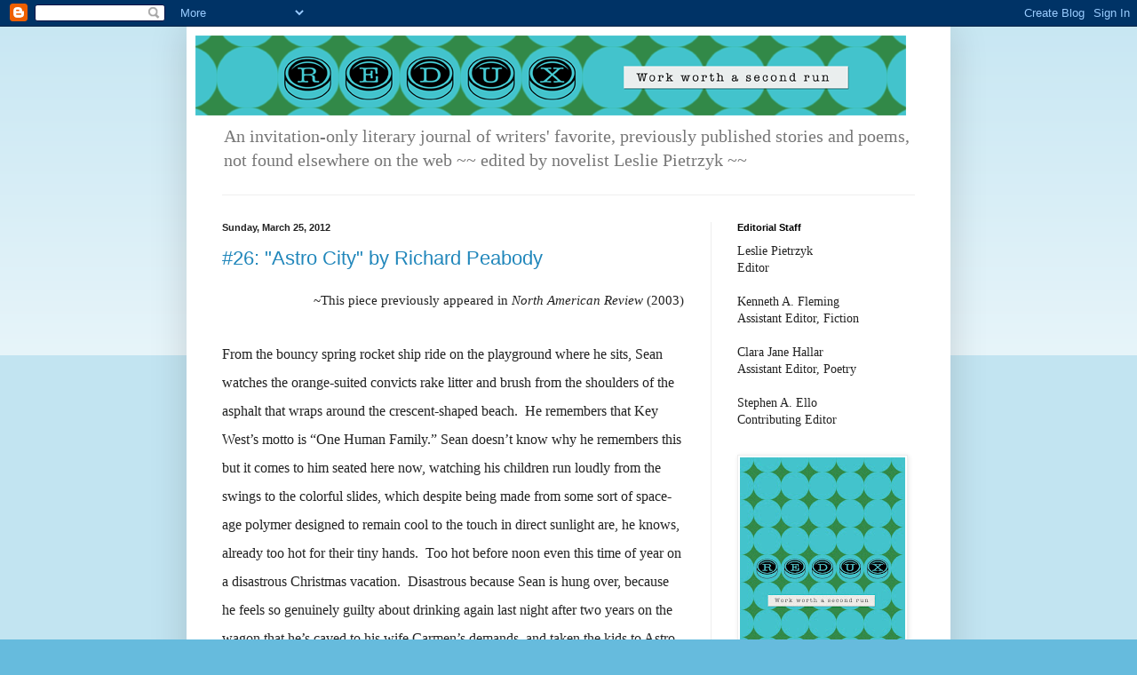

--- FILE ---
content_type: text/html; charset=UTF-8
request_url: http://www.reduxlitjournal.com/2012/03/
body_size: 17231
content:
<!DOCTYPE html>
<html class='v2' dir='ltr' lang='en'>
<head>
<link href='https://www.blogger.com/static/v1/widgets/335934321-css_bundle_v2.css' rel='stylesheet' type='text/css'/>
<meta content='width=1100' name='viewport'/>
<meta content='text/html; charset=UTF-8' http-equiv='Content-Type'/>
<meta content='blogger' name='generator'/>
<link href='http://www.reduxlitjournal.com/favicon.ico' rel='icon' type='image/x-icon'/>
<link href='http://www.reduxlitjournal.com/2012/03/' rel='canonical'/>
<link rel="alternate" type="application/atom+xml" title="Redux: A Literary Journal - Atom" href="http://www.reduxlitjournal.com/feeds/posts/default" />
<link rel="alternate" type="application/rss+xml" title="Redux: A Literary Journal - RSS" href="http://www.reduxlitjournal.com/feeds/posts/default?alt=rss" />
<link rel="service.post" type="application/atom+xml" title="Redux: A Literary Journal - Atom" href="https://www.blogger.com/feeds/8476081889166143031/posts/default" />
<!--Can't find substitution for tag [blog.ieCssRetrofitLinks]-->
<meta content='http://www.reduxlitjournal.com/2012/03/' property='og:url'/>
<meta content='Redux: A Literary Journal' property='og:title'/>
<meta content='An invitation-only literary journal of writers&#39; favorite, previously published stories and poems, not found elsewhere on the web   ~~ edited by novelist Leslie Pietrzyk ~~' property='og:description'/>
<title>Redux: A Literary Journal: March 2012</title>
<style id='page-skin-1' type='text/css'><!--
/*
-----------------------------------------------
Blogger Template Style
Name:     Simple
Designer: Blogger
URL:      www.blogger.com
----------------------------------------------- */
/* Content
----------------------------------------------- */
body {
font: normal normal 14px Georgia, Utopia, 'Palatino Linotype', Palatino, serif;
color: #222222;
background: #66bbdd none repeat scroll top left;
padding: 0 40px 40px 40px;
}
html body .region-inner {
min-width: 0;
max-width: 100%;
width: auto;
}
h2 {
font-size: 22px;
}
a:link {
text-decoration:none;
color: #2187bb;
}
a:visited {
text-decoration:none;
color: #888888;
}
a:hover {
text-decoration:underline;
color: #32aaff;
}
.body-fauxcolumn-outer .fauxcolumn-inner {
background: transparent url(https://resources.blogblog.com/blogblog/data/1kt/simple/body_gradient_tile_light.png) repeat scroll top left;
_background-image: none;
}
.body-fauxcolumn-outer .cap-top {
position: absolute;
z-index: 1;
height: 400px;
width: 100%;
}
.body-fauxcolumn-outer .cap-top .cap-left {
width: 100%;
background: transparent url(https://resources.blogblog.com/blogblog/data/1kt/simple/gradients_light.png) repeat-x scroll top left;
_background-image: none;
}
.content-outer {
-moz-box-shadow: 0 0 40px rgba(0, 0, 0, .15);
-webkit-box-shadow: 0 0 5px rgba(0, 0, 0, .15);
-goog-ms-box-shadow: 0 0 10px #333333;
box-shadow: 0 0 40px rgba(0, 0, 0, .15);
margin-bottom: 1px;
}
.content-inner {
padding: 10px 10px;
}
.content-inner {
background-color: #ffffff;
}
/* Header
----------------------------------------------- */
.header-outer {
background: transparent none repeat-x scroll 0 -400px;
_background-image: none;
}
.Header h1 {
font: normal normal 60px Arial, Tahoma, Helvetica, FreeSans, sans-serif;
color: #3299bb;
text-shadow: -1px -1px 1px rgba(0, 0, 0, .2);
}
.Header h1 a {
color: #3299bb;
}
.Header .description {
font-size: 140%;
color: #777777;
}
.header-inner .Header .titlewrapper {
padding: 22px 30px;
}
.header-inner .Header .descriptionwrapper {
padding: 0 30px;
}
/* Tabs
----------------------------------------------- */
.tabs-inner .section:first-child {
border-top: 1px solid #eeeeee;
}
.tabs-inner .section:first-child ul {
margin-top: -1px;
border-top: 1px solid #eeeeee;
border-left: 0 solid #eeeeee;
border-right: 0 solid #eeeeee;
}
.tabs-inner .widget ul {
background: #f5f5f5 url(https://resources.blogblog.com/blogblog/data/1kt/simple/gradients_light.png) repeat-x scroll 0 -800px;
_background-image: none;
border-bottom: 1px solid #eeeeee;
margin-top: 0;
margin-left: -30px;
margin-right: -30px;
}
.tabs-inner .widget li a {
display: inline-block;
padding: .6em 1em;
font: normal normal 14px Arial, Tahoma, Helvetica, FreeSans, sans-serif;
color: #999999;
border-left: 1px solid #ffffff;
border-right: 1px solid #eeeeee;
}
.tabs-inner .widget li:first-child a {
border-left: none;
}
.tabs-inner .widget li.selected a, .tabs-inner .widget li a:hover {
color: #000000;
background-color: #eeeeee;
text-decoration: none;
}
/* Columns
----------------------------------------------- */
.main-outer {
border-top: 0 solid #eeeeee;
}
.fauxcolumn-left-outer .fauxcolumn-inner {
border-right: 1px solid #eeeeee;
}
.fauxcolumn-right-outer .fauxcolumn-inner {
border-left: 1px solid #eeeeee;
}
/* Headings
----------------------------------------------- */
div.widget > h2,
div.widget h2.title {
margin: 0 0 1em 0;
font: normal bold 11px Arial, Tahoma, Helvetica, FreeSans, sans-serif;
color: #000000;
}
/* Widgets
----------------------------------------------- */
.widget .zippy {
color: #999999;
text-shadow: 2px 2px 1px rgba(0, 0, 0, .1);
}
.widget .popular-posts ul {
list-style: none;
}
/* Posts
----------------------------------------------- */
h2.date-header {
font: normal bold 11px Arial, Tahoma, Helvetica, FreeSans, sans-serif;
}
.date-header span {
background-color: transparent;
color: #222222;
padding: inherit;
letter-spacing: inherit;
margin: inherit;
}
.main-inner {
padding-top: 30px;
padding-bottom: 30px;
}
.main-inner .column-center-inner {
padding: 0 15px;
}
.main-inner .column-center-inner .section {
margin: 0 15px;
}
.post {
margin: 0 0 25px 0;
}
h3.post-title, .comments h4 {
font: normal normal 22px Arial, Tahoma, Helvetica, FreeSans, sans-serif;
margin: .75em 0 0;
}
.post-body {
font-size: 110%;
line-height: 1.4;
position: relative;
}
.post-body img, .post-body .tr-caption-container, .Profile img, .Image img,
.BlogList .item-thumbnail img {
padding: 2px;
background: #ffffff;
border: 1px solid #eeeeee;
-moz-box-shadow: 1px 1px 5px rgba(0, 0, 0, .1);
-webkit-box-shadow: 1px 1px 5px rgba(0, 0, 0, .1);
box-shadow: 1px 1px 5px rgba(0, 0, 0, .1);
}
.post-body img, .post-body .tr-caption-container {
padding: 5px;
}
.post-body .tr-caption-container {
color: #222222;
}
.post-body .tr-caption-container img {
padding: 0;
background: transparent;
border: none;
-moz-box-shadow: 0 0 0 rgba(0, 0, 0, .1);
-webkit-box-shadow: 0 0 0 rgba(0, 0, 0, .1);
box-shadow: 0 0 0 rgba(0, 0, 0, .1);
}
.post-header {
margin: 0 0 1.5em;
line-height: 1.6;
font-size: 90%;
}
.post-footer {
margin: 20px -2px 0;
padding: 5px 10px;
color: #666666;
background-color: #f9f9f9;
border-bottom: 1px solid #eeeeee;
line-height: 1.6;
font-size: 90%;
}
#comments .comment-author {
padding-top: 1.5em;
border-top: 1px solid #eeeeee;
background-position: 0 1.5em;
}
#comments .comment-author:first-child {
padding-top: 0;
border-top: none;
}
.avatar-image-container {
margin: .2em 0 0;
}
#comments .avatar-image-container img {
border: 1px solid #eeeeee;
}
/* Comments
----------------------------------------------- */
.comments .comments-content .icon.blog-author {
background-repeat: no-repeat;
background-image: url([data-uri]);
}
.comments .comments-content .loadmore a {
border-top: 1px solid #999999;
border-bottom: 1px solid #999999;
}
.comments .comment-thread.inline-thread {
background-color: #f9f9f9;
}
.comments .continue {
border-top: 2px solid #999999;
}
/* Accents
---------------------------------------------- */
.section-columns td.columns-cell {
border-left: 1px solid #eeeeee;
}
.blog-pager {
background: transparent none no-repeat scroll top center;
}
.blog-pager-older-link, .home-link,
.blog-pager-newer-link {
background-color: #ffffff;
padding: 5px;
}
.footer-outer {
border-top: 0 dashed #bbbbbb;
}
/* Mobile
----------------------------------------------- */
body.mobile  {
background-size: auto;
}
.mobile .body-fauxcolumn-outer {
background: transparent none repeat scroll top left;
}
.mobile .body-fauxcolumn-outer .cap-top {
background-size: 100% auto;
}
.mobile .content-outer {
-webkit-box-shadow: 0 0 3px rgba(0, 0, 0, .15);
box-shadow: 0 0 3px rgba(0, 0, 0, .15);
}
.mobile .tabs-inner .widget ul {
margin-left: 0;
margin-right: 0;
}
.mobile .post {
margin: 0;
}
.mobile .main-inner .column-center-inner .section {
margin: 0;
}
.mobile .date-header span {
padding: 0.1em 10px;
margin: 0 -10px;
}
.mobile h3.post-title {
margin: 0;
}
.mobile .blog-pager {
background: transparent none no-repeat scroll top center;
}
.mobile .footer-outer {
border-top: none;
}
.mobile .main-inner, .mobile .footer-inner {
background-color: #ffffff;
}
.mobile-index-contents {
color: #222222;
}
.mobile-link-button {
background-color: #2187bb;
}
.mobile-link-button a:link, .mobile-link-button a:visited {
color: #ffffff;
}
.mobile .tabs-inner .section:first-child {
border-top: none;
}
.mobile .tabs-inner .PageList .widget-content {
background-color: #eeeeee;
color: #000000;
border-top: 1px solid #eeeeee;
border-bottom: 1px solid #eeeeee;
}
.mobile .tabs-inner .PageList .widget-content .pagelist-arrow {
border-left: 1px solid #eeeeee;
}

--></style>
<style id='template-skin-1' type='text/css'><!--
body {
min-width: 860px;
}
.content-outer, .content-fauxcolumn-outer, .region-inner {
min-width: 860px;
max-width: 860px;
_width: 860px;
}
.main-inner .columns {
padding-left: 0px;
padding-right: 260px;
}
.main-inner .fauxcolumn-center-outer {
left: 0px;
right: 260px;
/* IE6 does not respect left and right together */
_width: expression(this.parentNode.offsetWidth -
parseInt("0px") -
parseInt("260px") + 'px');
}
.main-inner .fauxcolumn-left-outer {
width: 0px;
}
.main-inner .fauxcolumn-right-outer {
width: 260px;
}
.main-inner .column-left-outer {
width: 0px;
right: 100%;
margin-left: -0px;
}
.main-inner .column-right-outer {
width: 260px;
margin-right: -260px;
}
#layout {
min-width: 0;
}
#layout .content-outer {
min-width: 0;
width: 800px;
}
#layout .region-inner {
min-width: 0;
width: auto;
}
body#layout div.add_widget {
padding: 8px;
}
body#layout div.add_widget a {
margin-left: 32px;
}
--></style>
<link href='https://www.blogger.com/dyn-css/authorization.css?targetBlogID=8476081889166143031&amp;zx=5e031bfb-5ea6-496a-948f-6a9f13684d0f' media='none' onload='if(media!=&#39;all&#39;)media=&#39;all&#39;' rel='stylesheet'/><noscript><link href='https://www.blogger.com/dyn-css/authorization.css?targetBlogID=8476081889166143031&amp;zx=5e031bfb-5ea6-496a-948f-6a9f13684d0f' rel='stylesheet'/></noscript>
<meta name='google-adsense-platform-account' content='ca-host-pub-1556223355139109'/>
<meta name='google-adsense-platform-domain' content='blogspot.com'/>

</head>
<body class='loading variant-pale'>
<div class='navbar section' id='navbar' name='Navbar'><div class='widget Navbar' data-version='1' id='Navbar1'><script type="text/javascript">
    function setAttributeOnload(object, attribute, val) {
      if(window.addEventListener) {
        window.addEventListener('load',
          function(){ object[attribute] = val; }, false);
      } else {
        window.attachEvent('onload', function(){ object[attribute] = val; });
      }
    }
  </script>
<div id="navbar-iframe-container"></div>
<script type="text/javascript" src="https://apis.google.com/js/platform.js"></script>
<script type="text/javascript">
      gapi.load("gapi.iframes:gapi.iframes.style.bubble", function() {
        if (gapi.iframes && gapi.iframes.getContext) {
          gapi.iframes.getContext().openChild({
              url: 'https://www.blogger.com/navbar/8476081889166143031?origin\x3dhttp://www.reduxlitjournal.com',
              where: document.getElementById("navbar-iframe-container"),
              id: "navbar-iframe"
          });
        }
      });
    </script><script type="text/javascript">
(function() {
var script = document.createElement('script');
script.type = 'text/javascript';
script.src = '//pagead2.googlesyndication.com/pagead/js/google_top_exp.js';
var head = document.getElementsByTagName('head')[0];
if (head) {
head.appendChild(script);
}})();
</script>
</div></div>
<div class='body-fauxcolumns'>
<div class='fauxcolumn-outer body-fauxcolumn-outer'>
<div class='cap-top'>
<div class='cap-left'></div>
<div class='cap-right'></div>
</div>
<div class='fauxborder-left'>
<div class='fauxborder-right'></div>
<div class='fauxcolumn-inner'>
</div>
</div>
<div class='cap-bottom'>
<div class='cap-left'></div>
<div class='cap-right'></div>
</div>
</div>
</div>
<div class='content'>
<div class='content-fauxcolumns'>
<div class='fauxcolumn-outer content-fauxcolumn-outer'>
<div class='cap-top'>
<div class='cap-left'></div>
<div class='cap-right'></div>
</div>
<div class='fauxborder-left'>
<div class='fauxborder-right'></div>
<div class='fauxcolumn-inner'>
</div>
</div>
<div class='cap-bottom'>
<div class='cap-left'></div>
<div class='cap-right'></div>
</div>
</div>
</div>
<div class='content-outer'>
<div class='content-cap-top cap-top'>
<div class='cap-left'></div>
<div class='cap-right'></div>
</div>
<div class='fauxborder-left content-fauxborder-left'>
<div class='fauxborder-right content-fauxborder-right'></div>
<div class='content-inner'>
<header>
<div class='header-outer'>
<div class='header-cap-top cap-top'>
<div class='cap-left'></div>
<div class='cap-right'></div>
</div>
<div class='fauxborder-left header-fauxborder-left'>
<div class='fauxborder-right header-fauxborder-right'></div>
<div class='region-inner header-inner'>
<div class='header section' id='header' name='Header'><div class='widget Header' data-version='1' id='Header1'>
<div id='header-inner'>
<a href='http://www.reduxlitjournal.com/' style='display: block'>
<img alt='Redux: A Literary Journal' height='90px; ' id='Header1_headerimg' src='https://blogger.googleusercontent.com/img/b/R29vZ2xl/AVvXsEg4BwBdj8fqydn56JeCU86LX-NHS_D8y7yAPbhvWgRJhmwVxf4ErkTw3x3iFnr5mSt_XWyql2ktQs-XcZ_nG-5oUhzC5iU9vgrRAP4eD0mnwZeO3y7V7XSlUxNozD9Y_Dh9eb0hrZm_X2kl/s1600/reduxBanner27.png' style='display: block' width='800px; '/>
</a>
<div class='descriptionwrapper'>
<p class='description'><span>An invitation-only literary journal of writers' favorite, previously published stories and poems, not found elsewhere on the web   ~~ edited by novelist Leslie Pietrzyk ~~</span></p>
</div>
</div>
</div></div>
</div>
</div>
<div class='header-cap-bottom cap-bottom'>
<div class='cap-left'></div>
<div class='cap-right'></div>
</div>
</div>
</header>
<div class='tabs-outer'>
<div class='tabs-cap-top cap-top'>
<div class='cap-left'></div>
<div class='cap-right'></div>
</div>
<div class='fauxborder-left tabs-fauxborder-left'>
<div class='fauxborder-right tabs-fauxborder-right'></div>
<div class='region-inner tabs-inner'>
<div class='tabs no-items section' id='crosscol' name='Cross-Column'></div>
<div class='tabs no-items section' id='crosscol-overflow' name='Cross-Column 2'></div>
</div>
</div>
<div class='tabs-cap-bottom cap-bottom'>
<div class='cap-left'></div>
<div class='cap-right'></div>
</div>
</div>
<div class='main-outer'>
<div class='main-cap-top cap-top'>
<div class='cap-left'></div>
<div class='cap-right'></div>
</div>
<div class='fauxborder-left main-fauxborder-left'>
<div class='fauxborder-right main-fauxborder-right'></div>
<div class='region-inner main-inner'>
<div class='columns fauxcolumns'>
<div class='fauxcolumn-outer fauxcolumn-center-outer'>
<div class='cap-top'>
<div class='cap-left'></div>
<div class='cap-right'></div>
</div>
<div class='fauxborder-left'>
<div class='fauxborder-right'></div>
<div class='fauxcolumn-inner'>
</div>
</div>
<div class='cap-bottom'>
<div class='cap-left'></div>
<div class='cap-right'></div>
</div>
</div>
<div class='fauxcolumn-outer fauxcolumn-left-outer'>
<div class='cap-top'>
<div class='cap-left'></div>
<div class='cap-right'></div>
</div>
<div class='fauxborder-left'>
<div class='fauxborder-right'></div>
<div class='fauxcolumn-inner'>
</div>
</div>
<div class='cap-bottom'>
<div class='cap-left'></div>
<div class='cap-right'></div>
</div>
</div>
<div class='fauxcolumn-outer fauxcolumn-right-outer'>
<div class='cap-top'>
<div class='cap-left'></div>
<div class='cap-right'></div>
</div>
<div class='fauxborder-left'>
<div class='fauxborder-right'></div>
<div class='fauxcolumn-inner'>
</div>
</div>
<div class='cap-bottom'>
<div class='cap-left'></div>
<div class='cap-right'></div>
</div>
</div>
<!-- corrects IE6 width calculation -->
<div class='columns-inner'>
<div class='column-center-outer'>
<div class='column-center-inner'>
<div class='main section' id='main' name='Main'><div class='widget Blog' data-version='1' id='Blog1'>
<div class='blog-posts hfeed'>

          <div class="date-outer">
        
<h2 class='date-header'><span>Sunday, March 25, 2012</span></h2>

          <div class="date-posts">
        
<div class='post-outer'>
<div class='post hentry uncustomized-post-template' itemprop='blogPost' itemscope='itemscope' itemtype='http://schema.org/BlogPosting'>
<meta content='8476081889166143031' itemprop='blogId'/>
<meta content='1805791850103595342' itemprop='postId'/>
<a name='1805791850103595342'></a>
<h3 class='post-title entry-title' itemprop='name'>
<a href='http://www.reduxlitjournal.com/2012/03/26-astro-city-by-richard-peabody.html'>#26:  "Astro City" by Richard Peabody</a>
</h3>
<div class='post-header'>
<div class='post-header-line-1'></div>
</div>
<div class='post-body entry-content' id='post-body-1805791850103595342' itemprop='description articleBody'>
<div align="right" class="MsoNormal" style="line-height: 200%; margin: 0in 0in 0pt; mso-pagination: none; text-align: right;"><span style="font-family: &quot;Times New Roman&quot;, &quot;serif&quot;;">~This piece previously appeared in <i style="mso-bidi-font-style: normal;">North American Review</i> (2003)</span></div><div class="MsoNormal" style="line-height: 200%; margin: 0in 0in 0pt; mso-pagination: none;"><br>
</div><div class="MsoNormal" style="line-height: 200%; margin: 0in 0in 0pt; mso-pagination: none;"><span style="font-family: &quot;Times New Roman&quot;, &quot;serif&quot;; font-size: 12pt; line-height: 200%;">From the bouncy spring rocket ship ride on the playground where he sits, Sean watches the orange-suited convicts rake litter and brush from the shoulders of the asphalt that wraps around the crescent-shaped beach.<span style="mso-spacerun: yes;">&#160; </span>He remembers that Key West&#8217;s motto is &#8220;One Human Family.&#8221; Sean doesn&#8217;t know why he remembers this but it comes to him seated here now, watching his children run loudly from the swings to the colorful slides, which despite being made from some sort of space-age polymer designed to remain cool to the touch in direct sunlight are, he knows, already too hot for their tiny hands.<span style="mso-spacerun: yes;">&#160; </span>Too hot before noon even this time of year on a disastrous Christmas vacation.<span style="mso-spacerun: yes;">&#160; </span>Disastrous because Sean is hung over, because he feels so genuinely guilty about drinking again last night after two years on the wagon that he&#8217;s caved to his wife Carmen&#8217;s demands, and taken the kids to Astro City Park, the only playground they could find, and guilty because he knows that the convicts aren&#8217;t included in Key West&#8217;s tourist brochures, though he is just now beginning to believe that the convicts in their orange suits have more freedom than he does. </span></div><div class="MsoNormal" style="line-height: 200%; margin: 0in 0in 0pt; mso-pagination: none; text-indent: 0.5in;"><span style="font-family: &quot;Times New Roman&quot;, &quot;serif&quot;;">Sean tries to resist this train wreck of thought, when it is flicked from his consciousness like an errant mosquito as Chai, the younger of the children, trips, falling head first into the steps of the playground slides.<span style="mso-spacerun: yes;">&#160; </span>With a quickness that amazes him, Sean has moved across the hot sand and is scooping up his toddler before she realizes she&#8217;s hurt, actually bleeding.<span style="mso-spacerun: yes;">&#160; </span>She&#8217;s got a bloody nose and Sean knows it&#8217;s got to be painful as he brushes sand away, and rocks her gently in his arms. Bobby, the oldest, appears simultaneously in the opening of the tunnel slide at Sean&#8217;s feet. His son&#8217;s glee quickly turning to concern, fear. Sean can see his boy pointing. He looks down. Chai has bled all over Sean&#8217;s brand new Hawaiian shirt.</span><span style="font-family: &quot;Times New Roman&quot;, &quot;serif&quot;;">&#160;</span><br>
</div>
<div style='clear: both;'></div>
</div>
<div class='jump-link'>
<a href='http://www.reduxlitjournal.com/2012/03/26-astro-city-by-richard-peabody.html#more' title='#26:  "Astro City" by Richard Peabody'>Read more &#187;</a>
</div>
<div class='post-footer'>
<div class='post-footer-line post-footer-line-1'>
<span class='post-author vcard'>
Posted by
<span class='fn' itemprop='author' itemscope='itemscope' itemtype='http://schema.org/Person'>
<meta content='https://www.blogger.com/profile/00619211671334466665' itemprop='url'/>
<a class='g-profile' href='https://www.blogger.com/profile/00619211671334466665' rel='author' title='author profile'>
<span itemprop='name'>Leslie</span>
</a>
</span>
</span>
<span class='post-timestamp'>
at
<meta content='http://www.reduxlitjournal.com/2012/03/26-astro-city-by-richard-peabody.html' itemprop='url'/>
<a class='timestamp-link' href='http://www.reduxlitjournal.com/2012/03/26-astro-city-by-richard-peabody.html' rel='bookmark' title='permanent link'><abbr class='published' itemprop='datePublished' title='2012-03-25T13:13:00-04:00'>1:13&#8239;PM</abbr></a>
</span>
<span class='post-comment-link'>
<a class='comment-link' href='http://www.reduxlitjournal.com/2012/03/26-astro-city-by-richard-peabody.html#comment-form' onclick=''>
1 comment:
  </a>
</span>
<span class='post-icons'>
<span class='item-action'>
<a href='https://www.blogger.com/email-post/8476081889166143031/1805791850103595342' title='Email Post'>
<img alt='' class='icon-action' height='13' src='https://resources.blogblog.com/img/icon18_email.gif' width='18'/>
</a>
</span>
<span class='item-control blog-admin pid-2016953984'>
<a href='https://www.blogger.com/post-edit.g?blogID=8476081889166143031&postID=1805791850103595342&from=pencil' title='Edit Post'>
<img alt='' class='icon-action' height='18' src='https://resources.blogblog.com/img/icon18_edit_allbkg.gif' width='18'/>
</a>
</span>
</span>
<div class='post-share-buttons goog-inline-block'>
<a class='goog-inline-block share-button sb-email' href='https://www.blogger.com/share-post.g?blogID=8476081889166143031&postID=1805791850103595342&target=email' target='_blank' title='Email This'><span class='share-button-link-text'>Email This</span></a><a class='goog-inline-block share-button sb-blog' href='https://www.blogger.com/share-post.g?blogID=8476081889166143031&postID=1805791850103595342&target=blog' onclick='window.open(this.href, "_blank", "height=270,width=475"); return false;' target='_blank' title='BlogThis!'><span class='share-button-link-text'>BlogThis!</span></a><a class='goog-inline-block share-button sb-twitter' href='https://www.blogger.com/share-post.g?blogID=8476081889166143031&postID=1805791850103595342&target=twitter' target='_blank' title='Share to X'><span class='share-button-link-text'>Share to X</span></a><a class='goog-inline-block share-button sb-facebook' href='https://www.blogger.com/share-post.g?blogID=8476081889166143031&postID=1805791850103595342&target=facebook' onclick='window.open(this.href, "_blank", "height=430,width=640"); return false;' target='_blank' title='Share to Facebook'><span class='share-button-link-text'>Share to Facebook</span></a><a class='goog-inline-block share-button sb-pinterest' href='https://www.blogger.com/share-post.g?blogID=8476081889166143031&postID=1805791850103595342&target=pinterest' target='_blank' title='Share to Pinterest'><span class='share-button-link-text'>Share to Pinterest</span></a>
</div>
</div>
<div class='post-footer-line post-footer-line-2'>
<span class='post-labels'>
Labels:
<a href='http://www.reduxlitjournal.com/search/label/Fiction' rel='tag'>Fiction</a>
</span>
</div>
<div class='post-footer-line post-footer-line-3'>
<span class='post-location'>
</span>
</div>
</div>
</div>
</div>

          </div></div>
        

          <div class="date-outer">
        
<h2 class='date-header'><span>Monday, March 19, 2012</span></h2>

          <div class="date-posts">
        
<div class='post-outer'>
<div class='post hentry uncustomized-post-template' itemprop='blogPost' itemscope='itemscope' itemtype='http://schema.org/BlogPosting'>
<meta content='8476081889166143031' itemprop='blogId'/>
<meta content='2761126748157591845' itemprop='postId'/>
<a name='2761126748157591845'></a>
<h3 class='post-title entry-title' itemprop='name'>
<a href='http://www.reduxlitjournal.com/2012/03/24-rituals-by-monica-f-jacobe.html'>#25: "Rituals" by Monica F. Jacobe</a>
</h3>
<div class='post-header'>
<div class='post-header-line-1'></div>
</div>
<div class='post-body entry-content' id='post-body-2761126748157591845' itemprop='description articleBody'>
<div align="right" class="MsoNormal" style="line-height: 200%; margin: 0in 0in 0pt; text-align: right;"><span style="font-family: &quot;Palatino Linotype&quot;, &quot;serif&quot;;">~~This&#160;essay previously appeared in <i style="mso-bidi-font-style: normal;">Under the Sun</i> (2008).</span></div><div align="right" class="MsoNormal" style="line-height: 200%; margin: 0in 0in 0pt; text-align: right;"><span style="font-family: &quot;Palatino Linotype&quot;, &quot;serif&quot;;"></span><span style="font-family: &quot;Palatino Linotype&quot;, &quot;serif&quot;;"></span></div><div class="MsoNormal" style="line-height: 200%; margin: 0in 0in 0pt; text-indent: 0.5in;"><span style="font-family: &quot;Palatino Linotype&quot;, &quot;serif&quot;;">I learned to drink coffee by watching my mother.<span style="mso-spacerun: yes;">&#160; </span>She used to sit on the corner counter in the kitchen every morning stirring and stirring it.<span style="mso-spacerun: yes;">&#160; </span>She made instant&#8212;with milk and pills of Nutra Sweet that looked like aspirin.<span style="mso-spacerun: yes;">&#160; </span>Her coffee was always the same color and always the same color as her cup&#8212;middle brown like toffee or caramel.</span></div><div class="MsoNormal" style="line-height: 200%; margin: 0in 0in 0pt;"><span style="font-family: &quot;Palatino Linotype&quot;, &quot;serif&quot;;"><span style="mso-tab-count: 1;">&#160;&#160;&#160;&#160;&#160;&#160;&#160;&#160;&#160;&#160;&#160; </span>I didn&#8217;t drink coffee then, but the smell of it was the smell of morning for the first eight years of my life and still is, in the same way roasting turkey is the smell of Christmas presents.<span style="mso-spacerun: yes;">&#160; </span>I used to wake up on those mornings and hurry across the kitchen tile, cold against my bare feet, and curl up in a ball on the little mat in front of the heater just below her feet.<span style="mso-spacerun: yes;">&#160; </span>It would blow warm air against my face, and I would inhale deeply the scent of heating ducts and instant coffee in the time before my brother and sister woke up.<span style="mso-spacerun: yes;">&#160; </span>I stayed silent and curled up, watching her feet swing above me in fuzzy blue slippers and hearing the sound of coffee stirring over the cycles of the heater.</span></div><div class="MsoNormal" style="line-height: 200%; margin: 0in 0in 0pt;"><span style="font-family: &quot;Palatino Linotype&quot;, &quot;serif&quot;;"><span style="mso-tab-count: 1;">&#160;&#160;&#160;&#160;&#160;&#160;&#160;&#160;&#160;&#160;&#160; </span>The sound of those mornings is almost clearer than the smell.<span style="mso-spacerun: yes;">&#160; </span>The spoon made light but firm chinking sounds against the ceramic cup, not too fast and not too slow.<span style="mso-spacerun: yes;">&#160; </span>It&#8217;s the rhythm of coffee, a deeper sound than a spoon on china or glass.<span style="mso-spacerun: yes;">&#160; </span>In fact, there&#8217;s no other sound like it in the world.<span style="mso-spacerun: yes;">&#160; </span>I still have her cups for their sound and for their color&#8212;the color coffee should be.<span style="mso-spacerun: yes;">&#160; </span>They are gracefully curved in the center, as if for the comfort of the hand that will hold them.<span style="mso-spacerun: yes;">&#160; </span>The handle is a simple curve that highlights the mottling under the shiny glaze; it is dark at the joints and lighter across the smooth middle.<span style="mso-spacerun: yes;">&#160; </span>The top of the rim is almost white, though still shiny, but the ring set into the bottom is white and unglazed.<span style="mso-spacerun: yes;">&#160; </span>I love to run my fingers across that rough ring and up onto the smooth of the gently angled bottom.<span style="mso-spacerun: yes;">&#160; </span>It reminds me of those mornings.</span></div><div class="MsoNormal" style="line-height: 200%; margin: 0in 0in 0pt;"><span style="font-family: &quot;Palatino Linotype&quot;, &quot;serif&quot;;"><span style="mso-tab-count: 1;">&#160;&#160;&#160;&#160;&#160;&#160;&#160;&#160;&#160;&#160;&#160; </span>After she died, I would wake up from a dream where <i style="mso-bidi-font-style: normal;">it </i>was all a dream&#8212;her death, the days and weeks since.<span style="mso-spacerun: yes;">&#160; </span>I would wake up knowing she was there, and I had lived a long nightmare in a single night.<span style="mso-spacerun: yes;">&#160; </span>Running to the kitchen and to her for reassurance, I didn&#8217;t notice that my running footsteps echoed in the otherwise quiet house.<span style="mso-spacerun: yes;">&#160; </span>When I got to the edge of the tile and looked across the kitchen to where she should have been, the kitchen was cold, empty, and smelled of dish detergent.</span></div><span style="font-family: &quot;Palatino Linotype&quot;, &quot;serif&quot;;"></span><br>
<div style='clear: both;'></div>
</div>
<div class='jump-link'>
<a href='http://www.reduxlitjournal.com/2012/03/24-rituals-by-monica-f-jacobe.html#more' title='#25: "Rituals" by Monica F. Jacobe'>Read more &#187;</a>
</div>
<div class='post-footer'>
<div class='post-footer-line post-footer-line-1'>
<span class='post-author vcard'>
Posted by
<span class='fn' itemprop='author' itemscope='itemscope' itemtype='http://schema.org/Person'>
<meta content='https://www.blogger.com/profile/00619211671334466665' itemprop='url'/>
<a class='g-profile' href='https://www.blogger.com/profile/00619211671334466665' rel='author' title='author profile'>
<span itemprop='name'>Leslie</span>
</a>
</span>
</span>
<span class='post-timestamp'>
at
<meta content='http://www.reduxlitjournal.com/2012/03/24-rituals-by-monica-f-jacobe.html' itemprop='url'/>
<a class='timestamp-link' href='http://www.reduxlitjournal.com/2012/03/24-rituals-by-monica-f-jacobe.html' rel='bookmark' title='permanent link'><abbr class='published' itemprop='datePublished' title='2012-03-19T10:26:00-04:00'>10:26&#8239;AM</abbr></a>
</span>
<span class='post-comment-link'>
<a class='comment-link' href='http://www.reduxlitjournal.com/2012/03/24-rituals-by-monica-f-jacobe.html#comment-form' onclick=''>
1 comment:
  </a>
</span>
<span class='post-icons'>
<span class='item-action'>
<a href='https://www.blogger.com/email-post/8476081889166143031/2761126748157591845' title='Email Post'>
<img alt='' class='icon-action' height='13' src='https://resources.blogblog.com/img/icon18_email.gif' width='18'/>
</a>
</span>
<span class='item-control blog-admin pid-2016953984'>
<a href='https://www.blogger.com/post-edit.g?blogID=8476081889166143031&postID=2761126748157591845&from=pencil' title='Edit Post'>
<img alt='' class='icon-action' height='18' src='https://resources.blogblog.com/img/icon18_edit_allbkg.gif' width='18'/>
</a>
</span>
</span>
<div class='post-share-buttons goog-inline-block'>
<a class='goog-inline-block share-button sb-email' href='https://www.blogger.com/share-post.g?blogID=8476081889166143031&postID=2761126748157591845&target=email' target='_blank' title='Email This'><span class='share-button-link-text'>Email This</span></a><a class='goog-inline-block share-button sb-blog' href='https://www.blogger.com/share-post.g?blogID=8476081889166143031&postID=2761126748157591845&target=blog' onclick='window.open(this.href, "_blank", "height=270,width=475"); return false;' target='_blank' title='BlogThis!'><span class='share-button-link-text'>BlogThis!</span></a><a class='goog-inline-block share-button sb-twitter' href='https://www.blogger.com/share-post.g?blogID=8476081889166143031&postID=2761126748157591845&target=twitter' target='_blank' title='Share to X'><span class='share-button-link-text'>Share to X</span></a><a class='goog-inline-block share-button sb-facebook' href='https://www.blogger.com/share-post.g?blogID=8476081889166143031&postID=2761126748157591845&target=facebook' onclick='window.open(this.href, "_blank", "height=430,width=640"); return false;' target='_blank' title='Share to Facebook'><span class='share-button-link-text'>Share to Facebook</span></a><a class='goog-inline-block share-button sb-pinterest' href='https://www.blogger.com/share-post.g?blogID=8476081889166143031&postID=2761126748157591845&target=pinterest' target='_blank' title='Share to Pinterest'><span class='share-button-link-text'>Share to Pinterest</span></a>
</div>
</div>
<div class='post-footer-line post-footer-line-2'>
<span class='post-labels'>
Labels:
<a href='http://www.reduxlitjournal.com/search/label/Creative%20Nonfiction' rel='tag'>Creative Nonfiction</a>
</span>
</div>
<div class='post-footer-line post-footer-line-3'>
<span class='post-location'>
</span>
</div>
</div>
</div>
</div>

          </div></div>
        

          <div class="date-outer">
        
<h2 class='date-header'><span>Monday, March 12, 2012</span></h2>

          <div class="date-posts">
        
<div class='post-outer'>
<div class='post hentry uncustomized-post-template' itemprop='blogPost' itemscope='itemscope' itemtype='http://schema.org/BlogPosting'>
<meta content='8476081889166143031' itemprop='blogId'/>
<meta content='7964102340877975482' itemprop='postId'/>
<a name='7964102340877975482'></a>
<h3 class='post-title entry-title' itemprop='name'>
<a href='http://www.reduxlitjournal.com/2012/03/24-excitement-begins-by-leslee-becker.html'>#24: "The Excitement Begins" by Leslee Becker</a>
</h3>
<div class='post-header'>
<div class='post-header-line-1'></div>
</div>
<div class='post-body entry-content' id='post-body-7964102340877975482' itemprop='description articleBody'>
<div align="right" class="MsoNormal" style="margin: 0in 0in 0pt; text-align: right;"><span style="font-family: inherit;">~This story previously appeared in <i style="mso-bidi-font-style: normal;">Ploughshares</i> (1995)</span></div><div class="MsoNormal" style="margin: 0in 0in 0pt;"><br>
<b style="mso-bidi-font-weight: normal;"></b></div><div class="MsoNormal" style="margin: 0in 0in 0pt;"><br>
</div><div class="MsoNormal" style="line-height: 200%; margin: 0in 0in 0pt;"><span style="font-family: inherit;"><span style="mso-tab-count: 1;">&#160;&#160;&#160;&#160;&#160;&#160;&#160;&#160;&#160;&#160;&#160; </span>On the day before his fiftieth birthday, Bill Lander received a letter from a woman he&#8217;d never heard of&#8212;Amber Harding&#8212;saying she&#8217;d be pleased to come to Wallace to meet him and be his birthday date.<span style="mso-spacerun: yes;">&#160; </span>She noted the time she&#8217;d arrive on the train and said she&#8217;d have no trouble recognizing him.<span style="mso-spacerun: yes;">&#160; </span>&#8220;I&#8217;ll just look for a tall, silent type,&#8221; she wrote, but warned that she had modified her appearance some since her ad ran in <i style="mso-bidi-font-style: normal;">Soulmates.&#160;&#160;</i></span><span style="font-family: inherit;">&#8220;I took the plunge, and had my hair cut and permed.<span style="mso-spacerun: yes;">&#160; </span>The color&#8217;s the same.&#8221;<span style="mso-spacerun: yes;">&#160;&#160; </span>She closed by saying she looked forward to meeting a real cowboy and seeing <state w:st="on"><place w:st="on">Wyoming</place></state>.&#160;&#160;</span><span style="font-family: inherit;">Her letter was mailed from What Cheer, <place w:st="on"><state w:st="on">Iowa</state></place>, and Bill read it again, certain there had been a mistake.<span style="mso-spacerun: yes;">&#160; </span>He called Directory Assistance, then Amber Harding.</span></div><div class="MsoNormal" style="line-height: 200%; margin: 0in 0in 0pt;"><span style="font-family: inherit;"><span style="mso-tab-count: 1;">&#160;&#160;&#160;&#160;&#160;&#160;&#160;&#160;&#160;&#160;&#160; </span>&#8220;There&#8217;s been a mistake,&#8221; he told her answering machine.<span style="mso-spacerun: yes;">&#160; </span>&#8220;This is Bill Lander leaving the message.&#8221;<span style="mso-spacerun: yes;">&#160; </span>He noted the time and date, and left his phone number.</span></div><div class="MsoNormal" style="line-height: 200%; margin: 0in 0in 0pt;"><span style="font-family: inherit;"><span style="mso-tab-count: 1;">&#160;&#160;&#160;&#160;&#160;&#160;&#160;&#160;&#160;&#160;&#160; </span>He was outside spreading hay, when it came to him that someone was playing a birthday trick on him, someone&#8217;s idea of a gag.<span style="mso-spacerun: yes;">&#160; </span>He flung the hay, hitting a heifer, her big eyes regarding him stupidly, her tail flicking at a halo of flies.<span style="mso-spacerun: yes;">&#160; </span></span></div><div class="MsoNormal" style="line-height: 200%; margin: 0in 0in 0pt; text-indent: 0.5in;"><span style="font-family: inherit;">He had a long list of culprits to choose from.<span style="mso-spacerun: yes;">&#160; </span>He&#8217;d lived in Wallace all his life.<span style="mso-spacerun: yes;">&#160; </span>He was a bachelor, and friends were always trying to hook him up with someone.<span style="mso-spacerun: yes;">&#160; </span>They were the ones who were going all out for his birthday.<span style="mso-spacerun: yes;">&#160; </span>They rented the Union Hall and hired a local band, promising him he&#8217;d have a night to remember.</span></div><div class="MsoNormal" style="line-height: 200%; margin: 0in 0in 0pt;"><span style="font-family: inherit;"><span style="mso-tab-count: 1;">&#160;&#160;&#160;&#160;&#160;&#160;&#160;&#160;&#160;&#160;&#160; </span>He got in his pickup and went to the barbershop in town.<span style="mso-spacerun: yes;">&#160; </span>Ned Jencks grinned at him.<span style="mso-spacerun: yes;">&#160; </span>&#8220;The birthday boy.<span style="mso-spacerun: yes;">&#160; </span>The big five-oh.<span style="mso-spacerun: yes;">&#160; </span>Bet you&#8217;re here for a haircut.&#8221;</span></div><div class="MsoNormal" style="line-height: 200%; margin: 0in 0in 0pt;"><span style="font-family: inherit;"><span style="mso-tab-count: 1;">&#160;&#160;&#160;&#160;&#160;&#160;&#160;&#160;&#160;&#160;&#160; </span>&#8220;No,&#8221; Bill told him.<span style="mso-spacerun: yes;">&#160; </span>He saw <i style="mso-bidi-font-style: normal;">Soulmates </i>on top of a stack of magazines, and picked it up.</span></div><div class="MsoNormal" style="line-height: 200%; margin: 0in 0in 0pt;"><span style="font-family: inherit;"><span style="mso-tab-count: 1;">&#160;&#160;&#160;&#160;&#160;&#160;&#160;&#160;&#160;&#160;&#160; </span>&#8220;That&#8217;s an interesting publication,&#8221; Ned said.</span></div>
<div style='clear: both;'></div>
</div>
<div class='jump-link'>
<a href='http://www.reduxlitjournal.com/2012/03/24-excitement-begins-by-leslee-becker.html#more' title='#24: "The Excitement Begins" by Leslee Becker'>Read more &#187;</a>
</div>
<div class='post-footer'>
<div class='post-footer-line post-footer-line-1'>
<span class='post-author vcard'>
Posted by
<span class='fn' itemprop='author' itemscope='itemscope' itemtype='http://schema.org/Person'>
<meta content='https://www.blogger.com/profile/00619211671334466665' itemprop='url'/>
<a class='g-profile' href='https://www.blogger.com/profile/00619211671334466665' rel='author' title='author profile'>
<span itemprop='name'>Leslie</span>
</a>
</span>
</span>
<span class='post-timestamp'>
at
<meta content='http://www.reduxlitjournal.com/2012/03/24-excitement-begins-by-leslee-becker.html' itemprop='url'/>
<a class='timestamp-link' href='http://www.reduxlitjournal.com/2012/03/24-excitement-begins-by-leslee-becker.html' rel='bookmark' title='permanent link'><abbr class='published' itemprop='datePublished' title='2012-03-12T10:36:00-04:00'>10:36&#8239;AM</abbr></a>
</span>
<span class='post-comment-link'>
<a class='comment-link' href='http://www.reduxlitjournal.com/2012/03/24-excitement-begins-by-leslee-becker.html#comment-form' onclick=''>
No comments:
  </a>
</span>
<span class='post-icons'>
<span class='item-action'>
<a href='https://www.blogger.com/email-post/8476081889166143031/7964102340877975482' title='Email Post'>
<img alt='' class='icon-action' height='13' src='https://resources.blogblog.com/img/icon18_email.gif' width='18'/>
</a>
</span>
<span class='item-control blog-admin pid-2016953984'>
<a href='https://www.blogger.com/post-edit.g?blogID=8476081889166143031&postID=7964102340877975482&from=pencil' title='Edit Post'>
<img alt='' class='icon-action' height='18' src='https://resources.blogblog.com/img/icon18_edit_allbkg.gif' width='18'/>
</a>
</span>
</span>
<div class='post-share-buttons goog-inline-block'>
<a class='goog-inline-block share-button sb-email' href='https://www.blogger.com/share-post.g?blogID=8476081889166143031&postID=7964102340877975482&target=email' target='_blank' title='Email This'><span class='share-button-link-text'>Email This</span></a><a class='goog-inline-block share-button sb-blog' href='https://www.blogger.com/share-post.g?blogID=8476081889166143031&postID=7964102340877975482&target=blog' onclick='window.open(this.href, "_blank", "height=270,width=475"); return false;' target='_blank' title='BlogThis!'><span class='share-button-link-text'>BlogThis!</span></a><a class='goog-inline-block share-button sb-twitter' href='https://www.blogger.com/share-post.g?blogID=8476081889166143031&postID=7964102340877975482&target=twitter' target='_blank' title='Share to X'><span class='share-button-link-text'>Share to X</span></a><a class='goog-inline-block share-button sb-facebook' href='https://www.blogger.com/share-post.g?blogID=8476081889166143031&postID=7964102340877975482&target=facebook' onclick='window.open(this.href, "_blank", "height=430,width=640"); return false;' target='_blank' title='Share to Facebook'><span class='share-button-link-text'>Share to Facebook</span></a><a class='goog-inline-block share-button sb-pinterest' href='https://www.blogger.com/share-post.g?blogID=8476081889166143031&postID=7964102340877975482&target=pinterest' target='_blank' title='Share to Pinterest'><span class='share-button-link-text'>Share to Pinterest</span></a>
</div>
</div>
<div class='post-footer-line post-footer-line-2'>
<span class='post-labels'>
Labels:
<a href='http://www.reduxlitjournal.com/search/label/Fiction' rel='tag'>Fiction</a>
</span>
</div>
<div class='post-footer-line post-footer-line-3'>
<span class='post-location'>
</span>
</div>
</div>
</div>
</div>

          </div></div>
        

          <div class="date-outer">
        
<h2 class='date-header'><span>Monday, March 5, 2012</span></h2>

          <div class="date-posts">
        
<div class='post-outer'>
<div class='post hentry uncustomized-post-template' itemprop='blogPost' itemscope='itemscope' itemtype='http://schema.org/BlogPosting'>
<meta content='8476081889166143031' itemprop='blogId'/>
<meta content='3621439463752561034' itemprop='postId'/>
<a name='3621439463752561034'></a>
<h3 class='post-title entry-title' itemprop='name'>
<a href='http://www.reduxlitjournal.com/2012/03/23-fires-on-highway-192-by-deborah-ager.html'>#23: "Fires on Highway 192" by Deborah Ager</a>
</h3>
<div class='post-header'>
<div class='post-header-line-1'></div>
</div>
<div class='post-body entry-content' id='post-body-3621439463752561034' itemprop='description articleBody'>
<div class="MsoNormal" style="margin: 0in 0in 0pt;"><br>
</div><div class="MsoNormal" style="margin: 0in 0in 0pt; text-align: right;"><span style="font-family: Palatino Linotype;">~This poem previously appeared in <i style="mso-bidi-font-style: normal;">The Los Angeles Review</i> (2010)</span></div><div class="MsoNormal" style="margin: 0in 0in 0pt;"><br>
</div><div class="MsoNormal" style="margin: 0in 0in 0pt;"><i style="mso-bidi-font-style: normal;"><span style="font-family: Palatino Linotype;">Fires on Highway 192</span></i></div><div class="MsoNormal" style="margin: 0in 0in 0pt;"><br>
</div><div class="MsoNormal" style="margin: 0in 0in 0pt;"><span style="font-family: Palatino Linotype;">&#160; &#160; &#160; &#160;after Neruda&#8217;s &#8220;Disasters&#8221;</span></div><div class="MsoNormal" style="margin: 0in 0in 0pt;"><br>
</div><div class="MsoNormal" style="margin: 0in 0in 0pt;"><span style="font-family: Palatino Linotype;">In Florida, it was raining ash because the fire</span></div><div class="MsoNormal" style="margin: 0in 0in 0pt;"><span style="font-family: Palatino Linotype;">demanded it. I had to point my car landward</span></div><div class="MsoNormal" style="margin: 0in 0in 0pt;"><span style="font-family: Palatino Linotype;">and hope the smoke would part, but it was a grey sea</span></div><div class="MsoNormal" style="margin: 0in 0in 0pt;"><span style="font-family: Palatino Linotype;">absorbing my body. Cabbage palms were annihilated.</span></div><div class="MsoNormal" style="margin: 0in 0in 0pt;"><span style="font-family: Palatino Linotype;">Even the Indian River steamed. Black stalks stank.</span></div><div class="MsoNormal" style="margin: 0in 0in 0pt;"><span style="font-family: Palatino Linotype;">The condominiums spit smoke into twilight.</span></div><div class="MsoNormal" style="margin: 0in 0in 0pt;"><span style="font-family: Palatino Linotype;">Still, a cattle egret landed, preening, in a pasture</span></div><div class="MsoNormal" style="margin: 0in 0in 0pt;"><span style="font-family: Palatino Linotype;">filled with embers &#8211; the cattle dead or removed.</span></div><div class="MsoNormal" style="margin: 0in 0in 0pt;"><span style="font-family: Palatino Linotype;">And I was hungry; there was nothing to eat.</span></div><div class="MsoNormal" style="margin: 0in 0in 0pt;"><span style="font-family: Palatino Linotype;">And I was thirsty and raised the river to my mouth.</span></div><div class="MsoNormal" style="margin: 0in 0in 0pt;"><span style="font-family: Palatino Linotype;">And I was alone, and there was only that one egret</span></div><div class="MsoNormal" style="margin: 0in 0in 0pt;"><span style="font-family: Palatino Linotype;">searching for a cow. The wind was a whisper on my tongue.</span></div><div class="MsoNormal" style="margin: 0in 0in 0pt;"><span style="font-family: Palatino Linotype;">Ash on ash. Slumber shallow. I was a frown</span></div><div class="MsoNormal" style="margin: 0in 0in 0pt;"><span style="font-family: Palatino Linotype;">in an unfamiliar city after sundown. Vultures circled</span></div><div class="MsoNormal" style="margin: 0in 0in 0pt;"><span style="font-family: Palatino Linotype;">like assassins. I made a bed of the road. &#160;I made a pillow</span></div><div class="MsoNormal" style="margin: 0in 0in 0pt;"><span style="font-family: Palatino Linotype;">of misery and slept and had no story I wanted to confess.</span></div><div class="MsoNormal" style="margin: 0in 0in 0pt;"><br>
</div><div class="MsoNormal" style="margin: 0in 0in 0pt;"><br>
</div><div class="MsoNormal" style="line-height: 200%; margin: 0in 0in 0pt;"><b style="mso-bidi-font-weight: normal;"><span style="font-family: Palatino Linotype;">*****</span></b><br>
</div>
<div style='clear: both;'></div>
</div>
<div class='jump-link'>
<a href='http://www.reduxlitjournal.com/2012/03/23-fires-on-highway-192-by-deborah-ager.html#more' title='#23: "Fires on Highway 192" by Deborah Ager'>Read more &#187;</a>
</div>
<div class='post-footer'>
<div class='post-footer-line post-footer-line-1'>
<span class='post-author vcard'>
Posted by
<span class='fn' itemprop='author' itemscope='itemscope' itemtype='http://schema.org/Person'>
<meta content='https://www.blogger.com/profile/00619211671334466665' itemprop='url'/>
<a class='g-profile' href='https://www.blogger.com/profile/00619211671334466665' rel='author' title='author profile'>
<span itemprop='name'>Leslie</span>
</a>
</span>
</span>
<span class='post-timestamp'>
at
<meta content='http://www.reduxlitjournal.com/2012/03/23-fires-on-highway-192-by-deborah-ager.html' itemprop='url'/>
<a class='timestamp-link' href='http://www.reduxlitjournal.com/2012/03/23-fires-on-highway-192-by-deborah-ager.html' rel='bookmark' title='permanent link'><abbr class='published' itemprop='datePublished' title='2012-03-05T11:00:00-05:00'>11:00&#8239;AM</abbr></a>
</span>
<span class='post-comment-link'>
<a class='comment-link' href='http://www.reduxlitjournal.com/2012/03/23-fires-on-highway-192-by-deborah-ager.html#comment-form' onclick=''>
No comments:
  </a>
</span>
<span class='post-icons'>
<span class='item-action'>
<a href='https://www.blogger.com/email-post/8476081889166143031/3621439463752561034' title='Email Post'>
<img alt='' class='icon-action' height='13' src='https://resources.blogblog.com/img/icon18_email.gif' width='18'/>
</a>
</span>
<span class='item-control blog-admin pid-2016953984'>
<a href='https://www.blogger.com/post-edit.g?blogID=8476081889166143031&postID=3621439463752561034&from=pencil' title='Edit Post'>
<img alt='' class='icon-action' height='18' src='https://resources.blogblog.com/img/icon18_edit_allbkg.gif' width='18'/>
</a>
</span>
</span>
<div class='post-share-buttons goog-inline-block'>
<a class='goog-inline-block share-button sb-email' href='https://www.blogger.com/share-post.g?blogID=8476081889166143031&postID=3621439463752561034&target=email' target='_blank' title='Email This'><span class='share-button-link-text'>Email This</span></a><a class='goog-inline-block share-button sb-blog' href='https://www.blogger.com/share-post.g?blogID=8476081889166143031&postID=3621439463752561034&target=blog' onclick='window.open(this.href, "_blank", "height=270,width=475"); return false;' target='_blank' title='BlogThis!'><span class='share-button-link-text'>BlogThis!</span></a><a class='goog-inline-block share-button sb-twitter' href='https://www.blogger.com/share-post.g?blogID=8476081889166143031&postID=3621439463752561034&target=twitter' target='_blank' title='Share to X'><span class='share-button-link-text'>Share to X</span></a><a class='goog-inline-block share-button sb-facebook' href='https://www.blogger.com/share-post.g?blogID=8476081889166143031&postID=3621439463752561034&target=facebook' onclick='window.open(this.href, "_blank", "height=430,width=640"); return false;' target='_blank' title='Share to Facebook'><span class='share-button-link-text'>Share to Facebook</span></a><a class='goog-inline-block share-button sb-pinterest' href='https://www.blogger.com/share-post.g?blogID=8476081889166143031&postID=3621439463752561034&target=pinterest' target='_blank' title='Share to Pinterest'><span class='share-button-link-text'>Share to Pinterest</span></a>
</div>
</div>
<div class='post-footer-line post-footer-line-2'>
<span class='post-labels'>
Labels:
<a href='http://www.reduxlitjournal.com/search/label/Poetry' rel='tag'>Poetry</a>
</span>
</div>
<div class='post-footer-line post-footer-line-3'>
<span class='post-location'>
</span>
</div>
</div>
</div>
</div>

        </div></div>
      
</div>
<div class='blog-pager' id='blog-pager'>
<span id='blog-pager-newer-link'>
<a class='blog-pager-newer-link' href='http://www.reduxlitjournal.com/search?updated-max=2012-05-21T07:30:00-04:00&max-results=7&reverse-paginate=true' id='Blog1_blog-pager-newer-link' title='Newer Posts'>Newer Posts</a>
</span>
<span id='blog-pager-older-link'>
<a class='blog-pager-older-link' href='http://www.reduxlitjournal.com/search?updated-max=2012-03-05T11:00:00-05:00&max-results=7' id='Blog1_blog-pager-older-link' title='Older Posts'>Older Posts</a>
</span>
<a class='home-link' href='http://www.reduxlitjournal.com/'>Home</a>
</div>
<div class='clear'></div>
<div class='blog-feeds'>
<div class='feed-links'>
Subscribe to:
<a class='feed-link' href='http://www.reduxlitjournal.com/feeds/posts/default' target='_blank' type='application/atom+xml'>Comments (Atom)</a>
</div>
</div>
</div></div>
</div>
</div>
<div class='column-left-outer'>
<div class='column-left-inner'>
<aside>
</aside>
</div>
</div>
<div class='column-right-outer'>
<div class='column-right-inner'>
<aside>
<div class='sidebar section' id='sidebar-right-1'><div class='widget Text' data-version='1' id='Text1'>
<h2 class='title'>Editorial Staff</h2>
<div class='widget-content'>
Leslie Pietrzyk <div>Editor</div><div><br /><div>Kenneth A. Fleming </div><div>Assistant Editor, Fiction</div><div><br /></div><div>Clara Jane Hallar</div><div>Assistant Editor, Poetry</div><div><br /></div><div>Stephen A. Ello</div><div>Contributing Editor</div></div>
</div>
<div class='clear'></div>
</div><div class='widget Image' data-version='1' id='Image1'>
<div class='widget-content'>
<img alt='' height='250' id='Image1_img' src='https://blogger.googleusercontent.com/img/b/R29vZ2xl/AVvXsEhqhu5biVA9MQTnQQw8fl7-MLtUYP7twOnh57E0DeNXQ46qGH90JBz1cAwq6xh4HS9md0t_8nWmppcMaAmfhA8Iv6-lyfDIZyp1FBXDhS-MIhhyphenhyphenckNCq8w-4tCk4ME-tHoN4qtSojm83aZJ/s250/reduxbook%252C+1.JPG' width='186'/>
<br/>
</div>
<div class='clear'></div>
</div><div class='widget Subscribe' data-version='1' id='Subscribe1'>
<div style='white-space:nowrap'>
<h2 class='title'>Subscribe To</h2>
<div class='widget-content'>
<div class='subscribe-wrapper subscribe-type-POST'>
<div class='subscribe expanded subscribe-type-POST' id='SW_READER_LIST_Subscribe1POST' style='display:none;'>
<div class='top'>
<span class='inner' onclick='return(_SW_toggleReaderList(event, "Subscribe1POST"));'>
<img class='subscribe-dropdown-arrow' src='https://resources.blogblog.com/img/widgets/arrow_dropdown.gif'/>
<img align='absmiddle' alt='' border='0' class='feed-icon' src='https://resources.blogblog.com/img/icon_feed12.png'/>
Posts
</span>
<div class='feed-reader-links'>
<a class='feed-reader-link' href='https://www.netvibes.com/subscribe.php?url=http%3A%2F%2Fwww.reduxlitjournal.com%2Ffeeds%2Fposts%2Fdefault' target='_blank'>
<img src='https://resources.blogblog.com/img/widgets/subscribe-netvibes.png'/>
</a>
<a class='feed-reader-link' href='https://add.my.yahoo.com/content?url=http%3A%2F%2Fwww.reduxlitjournal.com%2Ffeeds%2Fposts%2Fdefault' target='_blank'>
<img src='https://resources.blogblog.com/img/widgets/subscribe-yahoo.png'/>
</a>
<a class='feed-reader-link' href='http://www.reduxlitjournal.com/feeds/posts/default' target='_blank'>
<img align='absmiddle' class='feed-icon' src='https://resources.blogblog.com/img/icon_feed12.png'/>
                  Atom
                </a>
</div>
</div>
<div class='bottom'></div>
</div>
<div class='subscribe' id='SW_READER_LIST_CLOSED_Subscribe1POST' onclick='return(_SW_toggleReaderList(event, "Subscribe1POST"));'>
<div class='top'>
<span class='inner'>
<img class='subscribe-dropdown-arrow' src='https://resources.blogblog.com/img/widgets/arrow_dropdown.gif'/>
<span onclick='return(_SW_toggleReaderList(event, "Subscribe1POST"));'>
<img align='absmiddle' alt='' border='0' class='feed-icon' src='https://resources.blogblog.com/img/icon_feed12.png'/>
Posts
</span>
</span>
</div>
<div class='bottom'></div>
</div>
</div>
<div class='subscribe-wrapper subscribe-type-COMMENT'>
<div class='subscribe expanded subscribe-type-COMMENT' id='SW_READER_LIST_Subscribe1COMMENT' style='display:none;'>
<div class='top'>
<span class='inner' onclick='return(_SW_toggleReaderList(event, "Subscribe1COMMENT"));'>
<img class='subscribe-dropdown-arrow' src='https://resources.blogblog.com/img/widgets/arrow_dropdown.gif'/>
<img align='absmiddle' alt='' border='0' class='feed-icon' src='https://resources.blogblog.com/img/icon_feed12.png'/>
All Comments
</span>
<div class='feed-reader-links'>
<a class='feed-reader-link' href='https://www.netvibes.com/subscribe.php?url=http%3A%2F%2Fwww.reduxlitjournal.com%2Ffeeds%2Fcomments%2Fdefault' target='_blank'>
<img src='https://resources.blogblog.com/img/widgets/subscribe-netvibes.png'/>
</a>
<a class='feed-reader-link' href='https://add.my.yahoo.com/content?url=http%3A%2F%2Fwww.reduxlitjournal.com%2Ffeeds%2Fcomments%2Fdefault' target='_blank'>
<img src='https://resources.blogblog.com/img/widgets/subscribe-yahoo.png'/>
</a>
<a class='feed-reader-link' href='http://www.reduxlitjournal.com/feeds/comments/default' target='_blank'>
<img align='absmiddle' class='feed-icon' src='https://resources.blogblog.com/img/icon_feed12.png'/>
                  Atom
                </a>
</div>
</div>
<div class='bottom'></div>
</div>
<div class='subscribe' id='SW_READER_LIST_CLOSED_Subscribe1COMMENT' onclick='return(_SW_toggleReaderList(event, "Subscribe1COMMENT"));'>
<div class='top'>
<span class='inner'>
<img class='subscribe-dropdown-arrow' src='https://resources.blogblog.com/img/widgets/arrow_dropdown.gif'/>
<span onclick='return(_SW_toggleReaderList(event, "Subscribe1COMMENT"));'>
<img align='absmiddle' alt='' border='0' class='feed-icon' src='https://resources.blogblog.com/img/icon_feed12.png'/>
All Comments
</span>
</span>
</div>
<div class='bottom'></div>
</div>
</div>
<div style='clear:both'></div>
</div>
</div>
<div class='clear'></div>
</div><div class='widget PageList' data-version='1' id='PageList1'>
<h2>Additional Information</h2>
<div class='widget-content'>
<ul>
<li>
<a href='http://www.reduxlitjournal.com/p/submission-guidelines-for-redux.html'>Submission Guidelines for Redux</a>
</li>
<li>
<a href='http://www.reduxlitjournal.com/p/about-editorial-board.html'>About the Editors</a>
</li>
<li>
<a href='http://www.reduxlitjournal.com/p/featured-authors.html'>Featured Authors</a>
</li>
</ul>
<div class='clear'></div>
</div>
</div><div class='widget PopularPosts' data-version='1' id='PopularPosts1'>
<h2>Popular Posts</h2>
<div class='widget-content popular-posts'>
<ul>
<li>
<div class='item-title'><a href='http://www.reduxlitjournal.com/2013/01/65-midrash-by-sandell-morse.html'>#65:  "Midrash" by Sandell Morse</a></div>
<div class='item-snippet'>   ~This story was previously published in the New England Review ( 1997).     &#160; &#160;&#160;&#160;&#160;&#160;&#160;&#160;&#160;&#160;&#160;&#160; Bessie Feldman parks her car in front of Hebrew...</div>
</li>
<li>
<div class='item-title'><a href='http://www.reduxlitjournal.com/2018/08/272-i-dreamed-of-mark-messier-by-leslie.html'>#272: "I Dreamed of Mark Messier" by Leslie Pietrzyk</a></div>
<div class='item-snippet'> ***As noted&#160; last week, this post will be the final to appear in Redux as I have decided to put aside my editorial duties. Archives will be...</div>
</li>
<li>
<div class='item-title'><a href='http://www.reduxlitjournal.com/2013/03/71-mrs-turpin-reads-stars-by-margot.html'>#71: "Mrs. Turpin Reads the Stars" by Margot Livesey</a></div>
<div class='item-snippet'>    ~This essay originally appeared in  Cincinnati Review  (2007).     &quot;As if they were our own handiwork, we place a high value on our...</div>
</li>
<li>
<div class='item-title'><a href='http://www.reduxlitjournal.com/2014/07/133-shift-by-sheila-squillante.html'>#133: "Shift" by Sheila Squillante</a></div>
<div class='item-snippet'>         ~~This essay was previously published as &#8220;Love, Loss and Another Day at Work&#8221; in Glamour Magazine ( 2003)     I wake at 5:25 in the...</div>
</li>
<li>
<div class='item-title'><a href='http://www.reduxlitjournal.com/2014/03/119-against-bric-brac-by-elizabeth.html'>#119: "Against Bric-a-Brac" by Elizabeth Bales Frank</a></div>
<div class='item-snippet'>    ~This essay was originally published in Epiphany  (2006).     The lobby of the building where I live contains two huge breakfronts which...</div>
</li>
<li>
<div class='item-title'><a href='http://www.reduxlitjournal.com/2011/10/5-tourist-season-at-auschwitz-by-mark.html'>#5: "Tourist Season at Auschwitz" by Mark Lewandowski</a></div>
<div class='item-snippet'> ~~This piece previously appeared in The Gettysburg Review  (1999)  On the morning of the October day that England qualified for Italia &#8217;90 ...</div>
</li>
<li>
<div class='item-title'><a href='http://www.reduxlitjournal.com/2018/07/and-now-we-come-to-end-almost.html'>And Now We Come to the End (Almost)</a></div>
<div class='item-snippet'>  I launched Redux  in August 2011, with the simple thought that there should be an outlet for excellent stories, poems, and essays that hav...</div>
</li>
</ul>
<div class='clear'></div>
</div>
</div><div class='widget Text' data-version='1' id='Text2'>
<h2 class='title'>Contact</h2>
<div class='widget-content'>
reduxlj AT gmail DOT com<br/><br/><br/><br/><br/><br/><br/><br/>
</div>
<div class='clear'></div>
</div><div class='widget BlogArchive' data-version='1' id='BlogArchive1'>
<h2>Blog Archive</h2>
<div class='widget-content'>
<div id='ArchiveList'>
<div id='BlogArchive1_ArchiveList'>
<ul class='hierarchy'>
<li class='archivedate collapsed'>
<a class='toggle' href='javascript:void(0)'>
<span class='zippy'>

        &#9658;&#160;
      
</span>
</a>
<a class='post-count-link' href='http://www.reduxlitjournal.com/2018/'>
2018
</a>
<span class='post-count' dir='ltr'>(21)</span>
<ul class='hierarchy'>
<li class='archivedate collapsed'>
<a class='toggle' href='javascript:void(0)'>
<span class='zippy'>

        &#9658;&#160;
      
</span>
</a>
<a class='post-count-link' href='http://www.reduxlitjournal.com/2018/08/'>
August
</a>
<span class='post-count' dir='ltr'>(1)</span>
</li>
</ul>
<ul class='hierarchy'>
<li class='archivedate collapsed'>
<a class='toggle' href='javascript:void(0)'>
<span class='zippy'>

        &#9658;&#160;
      
</span>
</a>
<a class='post-count-link' href='http://www.reduxlitjournal.com/2018/07/'>
July
</a>
<span class='post-count' dir='ltr'>(5)</span>
</li>
</ul>
<ul class='hierarchy'>
<li class='archivedate collapsed'>
<a class='toggle' href='javascript:void(0)'>
<span class='zippy'>

        &#9658;&#160;
      
</span>
</a>
<a class='post-count-link' href='http://www.reduxlitjournal.com/2018/06/'>
June
</a>
<span class='post-count' dir='ltr'>(2)</span>
</li>
</ul>
<ul class='hierarchy'>
<li class='archivedate collapsed'>
<a class='toggle' href='javascript:void(0)'>
<span class='zippy'>

        &#9658;&#160;
      
</span>
</a>
<a class='post-count-link' href='http://www.reduxlitjournal.com/2018/05/'>
May
</a>
<span class='post-count' dir='ltr'>(3)</span>
</li>
</ul>
<ul class='hierarchy'>
<li class='archivedate collapsed'>
<a class='toggle' href='javascript:void(0)'>
<span class='zippy'>

        &#9658;&#160;
      
</span>
</a>
<a class='post-count-link' href='http://www.reduxlitjournal.com/2018/04/'>
April
</a>
<span class='post-count' dir='ltr'>(1)</span>
</li>
</ul>
<ul class='hierarchy'>
<li class='archivedate collapsed'>
<a class='toggle' href='javascript:void(0)'>
<span class='zippy'>

        &#9658;&#160;
      
</span>
</a>
<a class='post-count-link' href='http://www.reduxlitjournal.com/2018/03/'>
March
</a>
<span class='post-count' dir='ltr'>(3)</span>
</li>
</ul>
<ul class='hierarchy'>
<li class='archivedate collapsed'>
<a class='toggle' href='javascript:void(0)'>
<span class='zippy'>

        &#9658;&#160;
      
</span>
</a>
<a class='post-count-link' href='http://www.reduxlitjournal.com/2018/02/'>
February
</a>
<span class='post-count' dir='ltr'>(3)</span>
</li>
</ul>
<ul class='hierarchy'>
<li class='archivedate collapsed'>
<a class='toggle' href='javascript:void(0)'>
<span class='zippy'>

        &#9658;&#160;
      
</span>
</a>
<a class='post-count-link' href='http://www.reduxlitjournal.com/2018/01/'>
January
</a>
<span class='post-count' dir='ltr'>(3)</span>
</li>
</ul>
</li>
</ul>
<ul class='hierarchy'>
<li class='archivedate collapsed'>
<a class='toggle' href='javascript:void(0)'>
<span class='zippy'>

        &#9658;&#160;
      
</span>
</a>
<a class='post-count-link' href='http://www.reduxlitjournal.com/2017/'>
2017
</a>
<span class='post-count' dir='ltr'>(34)</span>
<ul class='hierarchy'>
<li class='archivedate collapsed'>
<a class='toggle' href='javascript:void(0)'>
<span class='zippy'>

        &#9658;&#160;
      
</span>
</a>
<a class='post-count-link' href='http://www.reduxlitjournal.com/2017/12/'>
December
</a>
<span class='post-count' dir='ltr'>(2)</span>
</li>
</ul>
<ul class='hierarchy'>
<li class='archivedate collapsed'>
<a class='toggle' href='javascript:void(0)'>
<span class='zippy'>

        &#9658;&#160;
      
</span>
</a>
<a class='post-count-link' href='http://www.reduxlitjournal.com/2017/11/'>
November
</a>
<span class='post-count' dir='ltr'>(3)</span>
</li>
</ul>
<ul class='hierarchy'>
<li class='archivedate collapsed'>
<a class='toggle' href='javascript:void(0)'>
<span class='zippy'>

        &#9658;&#160;
      
</span>
</a>
<a class='post-count-link' href='http://www.reduxlitjournal.com/2017/10/'>
October
</a>
<span class='post-count' dir='ltr'>(4)</span>
</li>
</ul>
<ul class='hierarchy'>
<li class='archivedate collapsed'>
<a class='toggle' href='javascript:void(0)'>
<span class='zippy'>

        &#9658;&#160;
      
</span>
</a>
<a class='post-count-link' href='http://www.reduxlitjournal.com/2017/09/'>
September
</a>
<span class='post-count' dir='ltr'>(1)</span>
</li>
</ul>
<ul class='hierarchy'>
<li class='archivedate collapsed'>
<a class='toggle' href='javascript:void(0)'>
<span class='zippy'>

        &#9658;&#160;
      
</span>
</a>
<a class='post-count-link' href='http://www.reduxlitjournal.com/2017/08/'>
August
</a>
<span class='post-count' dir='ltr'>(4)</span>
</li>
</ul>
<ul class='hierarchy'>
<li class='archivedate collapsed'>
<a class='toggle' href='javascript:void(0)'>
<span class='zippy'>

        &#9658;&#160;
      
</span>
</a>
<a class='post-count-link' href='http://www.reduxlitjournal.com/2017/07/'>
July
</a>
<span class='post-count' dir='ltr'>(4)</span>
</li>
</ul>
<ul class='hierarchy'>
<li class='archivedate collapsed'>
<a class='toggle' href='javascript:void(0)'>
<span class='zippy'>

        &#9658;&#160;
      
</span>
</a>
<a class='post-count-link' href='http://www.reduxlitjournal.com/2017/06/'>
June
</a>
<span class='post-count' dir='ltr'>(3)</span>
</li>
</ul>
<ul class='hierarchy'>
<li class='archivedate collapsed'>
<a class='toggle' href='javascript:void(0)'>
<span class='zippy'>

        &#9658;&#160;
      
</span>
</a>
<a class='post-count-link' href='http://www.reduxlitjournal.com/2017/05/'>
May
</a>
<span class='post-count' dir='ltr'>(2)</span>
</li>
</ul>
<ul class='hierarchy'>
<li class='archivedate collapsed'>
<a class='toggle' href='javascript:void(0)'>
<span class='zippy'>

        &#9658;&#160;
      
</span>
</a>
<a class='post-count-link' href='http://www.reduxlitjournal.com/2017/04/'>
April
</a>
<span class='post-count' dir='ltr'>(4)</span>
</li>
</ul>
<ul class='hierarchy'>
<li class='archivedate collapsed'>
<a class='toggle' href='javascript:void(0)'>
<span class='zippy'>

        &#9658;&#160;
      
</span>
</a>
<a class='post-count-link' href='http://www.reduxlitjournal.com/2017/03/'>
March
</a>
<span class='post-count' dir='ltr'>(5)</span>
</li>
</ul>
<ul class='hierarchy'>
<li class='archivedate collapsed'>
<a class='toggle' href='javascript:void(0)'>
<span class='zippy'>

        &#9658;&#160;
      
</span>
</a>
<a class='post-count-link' href='http://www.reduxlitjournal.com/2017/01/'>
January
</a>
<span class='post-count' dir='ltr'>(2)</span>
</li>
</ul>
</li>
</ul>
<ul class='hierarchy'>
<li class='archivedate collapsed'>
<a class='toggle' href='javascript:void(0)'>
<span class='zippy'>

        &#9658;&#160;
      
</span>
</a>
<a class='post-count-link' href='http://www.reduxlitjournal.com/2016/'>
2016
</a>
<span class='post-count' dir='ltr'>(33)</span>
<ul class='hierarchy'>
<li class='archivedate collapsed'>
<a class='toggle' href='javascript:void(0)'>
<span class='zippy'>

        &#9658;&#160;
      
</span>
</a>
<a class='post-count-link' href='http://www.reduxlitjournal.com/2016/10/'>
October
</a>
<span class='post-count' dir='ltr'>(2)</span>
</li>
</ul>
<ul class='hierarchy'>
<li class='archivedate collapsed'>
<a class='toggle' href='javascript:void(0)'>
<span class='zippy'>

        &#9658;&#160;
      
</span>
</a>
<a class='post-count-link' href='http://www.reduxlitjournal.com/2016/09/'>
September
</a>
<span class='post-count' dir='ltr'>(5)</span>
</li>
</ul>
<ul class='hierarchy'>
<li class='archivedate collapsed'>
<a class='toggle' href='javascript:void(0)'>
<span class='zippy'>

        &#9658;&#160;
      
</span>
</a>
<a class='post-count-link' href='http://www.reduxlitjournal.com/2016/08/'>
August
</a>
<span class='post-count' dir='ltr'>(5)</span>
</li>
</ul>
<ul class='hierarchy'>
<li class='archivedate collapsed'>
<a class='toggle' href='javascript:void(0)'>
<span class='zippy'>

        &#9658;&#160;
      
</span>
</a>
<a class='post-count-link' href='http://www.reduxlitjournal.com/2016/07/'>
July
</a>
<span class='post-count' dir='ltr'>(4)</span>
</li>
</ul>
<ul class='hierarchy'>
<li class='archivedate collapsed'>
<a class='toggle' href='javascript:void(0)'>
<span class='zippy'>

        &#9658;&#160;
      
</span>
</a>
<a class='post-count-link' href='http://www.reduxlitjournal.com/2016/06/'>
June
</a>
<span class='post-count' dir='ltr'>(3)</span>
</li>
</ul>
<ul class='hierarchy'>
<li class='archivedate collapsed'>
<a class='toggle' href='javascript:void(0)'>
<span class='zippy'>

        &#9658;&#160;
      
</span>
</a>
<a class='post-count-link' href='http://www.reduxlitjournal.com/2016/05/'>
May
</a>
<span class='post-count' dir='ltr'>(3)</span>
</li>
</ul>
<ul class='hierarchy'>
<li class='archivedate collapsed'>
<a class='toggle' href='javascript:void(0)'>
<span class='zippy'>

        &#9658;&#160;
      
</span>
</a>
<a class='post-count-link' href='http://www.reduxlitjournal.com/2016/04/'>
April
</a>
<span class='post-count' dir='ltr'>(4)</span>
</li>
</ul>
<ul class='hierarchy'>
<li class='archivedate collapsed'>
<a class='toggle' href='javascript:void(0)'>
<span class='zippy'>

        &#9658;&#160;
      
</span>
</a>
<a class='post-count-link' href='http://www.reduxlitjournal.com/2016/03/'>
March
</a>
<span class='post-count' dir='ltr'>(2)</span>
</li>
</ul>
<ul class='hierarchy'>
<li class='archivedate collapsed'>
<a class='toggle' href='javascript:void(0)'>
<span class='zippy'>

        &#9658;&#160;
      
</span>
</a>
<a class='post-count-link' href='http://www.reduxlitjournal.com/2016/02/'>
February
</a>
<span class='post-count' dir='ltr'>(4)</span>
</li>
</ul>
<ul class='hierarchy'>
<li class='archivedate collapsed'>
<a class='toggle' href='javascript:void(0)'>
<span class='zippy'>

        &#9658;&#160;
      
</span>
</a>
<a class='post-count-link' href='http://www.reduxlitjournal.com/2016/01/'>
January
</a>
<span class='post-count' dir='ltr'>(1)</span>
</li>
</ul>
</li>
</ul>
<ul class='hierarchy'>
<li class='archivedate collapsed'>
<a class='toggle' href='javascript:void(0)'>
<span class='zippy'>

        &#9658;&#160;
      
</span>
</a>
<a class='post-count-link' href='http://www.reduxlitjournal.com/2015/'>
2015
</a>
<span class='post-count' dir='ltr'>(39)</span>
<ul class='hierarchy'>
<li class='archivedate collapsed'>
<a class='toggle' href='javascript:void(0)'>
<span class='zippy'>

        &#9658;&#160;
      
</span>
</a>
<a class='post-count-link' href='http://www.reduxlitjournal.com/2015/12/'>
December
</a>
<span class='post-count' dir='ltr'>(3)</span>
</li>
</ul>
<ul class='hierarchy'>
<li class='archivedate collapsed'>
<a class='toggle' href='javascript:void(0)'>
<span class='zippy'>

        &#9658;&#160;
      
</span>
</a>
<a class='post-count-link' href='http://www.reduxlitjournal.com/2015/11/'>
November
</a>
<span class='post-count' dir='ltr'>(4)</span>
</li>
</ul>
<ul class='hierarchy'>
<li class='archivedate collapsed'>
<a class='toggle' href='javascript:void(0)'>
<span class='zippy'>

        &#9658;&#160;
      
</span>
</a>
<a class='post-count-link' href='http://www.reduxlitjournal.com/2015/10/'>
October
</a>
<span class='post-count' dir='ltr'>(2)</span>
</li>
</ul>
<ul class='hierarchy'>
<li class='archivedate collapsed'>
<a class='toggle' href='javascript:void(0)'>
<span class='zippy'>

        &#9658;&#160;
      
</span>
</a>
<a class='post-count-link' href='http://www.reduxlitjournal.com/2015/09/'>
September
</a>
<span class='post-count' dir='ltr'>(3)</span>
</li>
</ul>
<ul class='hierarchy'>
<li class='archivedate collapsed'>
<a class='toggle' href='javascript:void(0)'>
<span class='zippy'>

        &#9658;&#160;
      
</span>
</a>
<a class='post-count-link' href='http://www.reduxlitjournal.com/2015/08/'>
August
</a>
<span class='post-count' dir='ltr'>(4)</span>
</li>
</ul>
<ul class='hierarchy'>
<li class='archivedate collapsed'>
<a class='toggle' href='javascript:void(0)'>
<span class='zippy'>

        &#9658;&#160;
      
</span>
</a>
<a class='post-count-link' href='http://www.reduxlitjournal.com/2015/07/'>
July
</a>
<span class='post-count' dir='ltr'>(4)</span>
</li>
</ul>
<ul class='hierarchy'>
<li class='archivedate collapsed'>
<a class='toggle' href='javascript:void(0)'>
<span class='zippy'>

        &#9658;&#160;
      
</span>
</a>
<a class='post-count-link' href='http://www.reduxlitjournal.com/2015/06/'>
June
</a>
<span class='post-count' dir='ltr'>(4)</span>
</li>
</ul>
<ul class='hierarchy'>
<li class='archivedate collapsed'>
<a class='toggle' href='javascript:void(0)'>
<span class='zippy'>

        &#9658;&#160;
      
</span>
</a>
<a class='post-count-link' href='http://www.reduxlitjournal.com/2015/05/'>
May
</a>
<span class='post-count' dir='ltr'>(2)</span>
</li>
</ul>
<ul class='hierarchy'>
<li class='archivedate collapsed'>
<a class='toggle' href='javascript:void(0)'>
<span class='zippy'>

        &#9658;&#160;
      
</span>
</a>
<a class='post-count-link' href='http://www.reduxlitjournal.com/2015/04/'>
April
</a>
<span class='post-count' dir='ltr'>(2)</span>
</li>
</ul>
<ul class='hierarchy'>
<li class='archivedate collapsed'>
<a class='toggle' href='javascript:void(0)'>
<span class='zippy'>

        &#9658;&#160;
      
</span>
</a>
<a class='post-count-link' href='http://www.reduxlitjournal.com/2015/03/'>
March
</a>
<span class='post-count' dir='ltr'>(5)</span>
</li>
</ul>
<ul class='hierarchy'>
<li class='archivedate collapsed'>
<a class='toggle' href='javascript:void(0)'>
<span class='zippy'>

        &#9658;&#160;
      
</span>
</a>
<a class='post-count-link' href='http://www.reduxlitjournal.com/2015/02/'>
February
</a>
<span class='post-count' dir='ltr'>(3)</span>
</li>
</ul>
<ul class='hierarchy'>
<li class='archivedate collapsed'>
<a class='toggle' href='javascript:void(0)'>
<span class='zippy'>

        &#9658;&#160;
      
</span>
</a>
<a class='post-count-link' href='http://www.reduxlitjournal.com/2015/01/'>
January
</a>
<span class='post-count' dir='ltr'>(3)</span>
</li>
</ul>
</li>
</ul>
<ul class='hierarchy'>
<li class='archivedate collapsed'>
<a class='toggle' href='javascript:void(0)'>
<span class='zippy'>

        &#9658;&#160;
      
</span>
</a>
<a class='post-count-link' href='http://www.reduxlitjournal.com/2014/'>
2014
</a>
<span class='post-count' dir='ltr'>(43)</span>
<ul class='hierarchy'>
<li class='archivedate collapsed'>
<a class='toggle' href='javascript:void(0)'>
<span class='zippy'>

        &#9658;&#160;
      
</span>
</a>
<a class='post-count-link' href='http://www.reduxlitjournal.com/2014/12/'>
December
</a>
<span class='post-count' dir='ltr'>(5)</span>
</li>
</ul>
<ul class='hierarchy'>
<li class='archivedate collapsed'>
<a class='toggle' href='javascript:void(0)'>
<span class='zippy'>

        &#9658;&#160;
      
</span>
</a>
<a class='post-count-link' href='http://www.reduxlitjournal.com/2014/11/'>
November
</a>
<span class='post-count' dir='ltr'>(3)</span>
</li>
</ul>
<ul class='hierarchy'>
<li class='archivedate collapsed'>
<a class='toggle' href='javascript:void(0)'>
<span class='zippy'>

        &#9658;&#160;
      
</span>
</a>
<a class='post-count-link' href='http://www.reduxlitjournal.com/2014/10/'>
October
</a>
<span class='post-count' dir='ltr'>(3)</span>
</li>
</ul>
<ul class='hierarchy'>
<li class='archivedate collapsed'>
<a class='toggle' href='javascript:void(0)'>
<span class='zippy'>

        &#9658;&#160;
      
</span>
</a>
<a class='post-count-link' href='http://www.reduxlitjournal.com/2014/09/'>
September
</a>
<span class='post-count' dir='ltr'>(4)</span>
</li>
</ul>
<ul class='hierarchy'>
<li class='archivedate collapsed'>
<a class='toggle' href='javascript:void(0)'>
<span class='zippy'>

        &#9658;&#160;
      
</span>
</a>
<a class='post-count-link' href='http://www.reduxlitjournal.com/2014/08/'>
August
</a>
<span class='post-count' dir='ltr'>(3)</span>
</li>
</ul>
<ul class='hierarchy'>
<li class='archivedate collapsed'>
<a class='toggle' href='javascript:void(0)'>
<span class='zippy'>

        &#9658;&#160;
      
</span>
</a>
<a class='post-count-link' href='http://www.reduxlitjournal.com/2014/07/'>
July
</a>
<span class='post-count' dir='ltr'>(5)</span>
</li>
</ul>
<ul class='hierarchy'>
<li class='archivedate collapsed'>
<a class='toggle' href='javascript:void(0)'>
<span class='zippy'>

        &#9658;&#160;
      
</span>
</a>
<a class='post-count-link' href='http://www.reduxlitjournal.com/2014/06/'>
June
</a>
<span class='post-count' dir='ltr'>(1)</span>
</li>
</ul>
<ul class='hierarchy'>
<li class='archivedate collapsed'>
<a class='toggle' href='javascript:void(0)'>
<span class='zippy'>

        &#9658;&#160;
      
</span>
</a>
<a class='post-count-link' href='http://www.reduxlitjournal.com/2014/05/'>
May
</a>
<span class='post-count' dir='ltr'>(4)</span>
</li>
</ul>
<ul class='hierarchy'>
<li class='archivedate collapsed'>
<a class='toggle' href='javascript:void(0)'>
<span class='zippy'>

        &#9658;&#160;
      
</span>
</a>
<a class='post-count-link' href='http://www.reduxlitjournal.com/2014/04/'>
April
</a>
<span class='post-count' dir='ltr'>(4)</span>
</li>
</ul>
<ul class='hierarchy'>
<li class='archivedate collapsed'>
<a class='toggle' href='javascript:void(0)'>
<span class='zippy'>

        &#9658;&#160;
      
</span>
</a>
<a class='post-count-link' href='http://www.reduxlitjournal.com/2014/03/'>
March
</a>
<span class='post-count' dir='ltr'>(4)</span>
</li>
</ul>
<ul class='hierarchy'>
<li class='archivedate collapsed'>
<a class='toggle' href='javascript:void(0)'>
<span class='zippy'>

        &#9658;&#160;
      
</span>
</a>
<a class='post-count-link' href='http://www.reduxlitjournal.com/2014/02/'>
February
</a>
<span class='post-count' dir='ltr'>(4)</span>
</li>
</ul>
<ul class='hierarchy'>
<li class='archivedate collapsed'>
<a class='toggle' href='javascript:void(0)'>
<span class='zippy'>

        &#9658;&#160;
      
</span>
</a>
<a class='post-count-link' href='http://www.reduxlitjournal.com/2014/01/'>
January
</a>
<span class='post-count' dir='ltr'>(3)</span>
</li>
</ul>
</li>
</ul>
<ul class='hierarchy'>
<li class='archivedate collapsed'>
<a class='toggle' href='javascript:void(0)'>
<span class='zippy'>

        &#9658;&#160;
      
</span>
</a>
<a class='post-count-link' href='http://www.reduxlitjournal.com/2013/'>
2013
</a>
<span class='post-count' dir='ltr'>(50)</span>
<ul class='hierarchy'>
<li class='archivedate collapsed'>
<a class='toggle' href='javascript:void(0)'>
<span class='zippy'>

        &#9658;&#160;
      
</span>
</a>
<a class='post-count-link' href='http://www.reduxlitjournal.com/2013/12/'>
December
</a>
<span class='post-count' dir='ltr'>(5)</span>
</li>
</ul>
<ul class='hierarchy'>
<li class='archivedate collapsed'>
<a class='toggle' href='javascript:void(0)'>
<span class='zippy'>

        &#9658;&#160;
      
</span>
</a>
<a class='post-count-link' href='http://www.reduxlitjournal.com/2013/11/'>
November
</a>
<span class='post-count' dir='ltr'>(4)</span>
</li>
</ul>
<ul class='hierarchy'>
<li class='archivedate collapsed'>
<a class='toggle' href='javascript:void(0)'>
<span class='zippy'>

        &#9658;&#160;
      
</span>
</a>
<a class='post-count-link' href='http://www.reduxlitjournal.com/2013/10/'>
October
</a>
<span class='post-count' dir='ltr'>(5)</span>
</li>
</ul>
<ul class='hierarchy'>
<li class='archivedate collapsed'>
<a class='toggle' href='javascript:void(0)'>
<span class='zippy'>

        &#9658;&#160;
      
</span>
</a>
<a class='post-count-link' href='http://www.reduxlitjournal.com/2013/09/'>
September
</a>
<span class='post-count' dir='ltr'>(3)</span>
</li>
</ul>
<ul class='hierarchy'>
<li class='archivedate collapsed'>
<a class='toggle' href='javascript:void(0)'>
<span class='zippy'>

        &#9658;&#160;
      
</span>
</a>
<a class='post-count-link' href='http://www.reduxlitjournal.com/2013/08/'>
August
</a>
<span class='post-count' dir='ltr'>(3)</span>
</li>
</ul>
<ul class='hierarchy'>
<li class='archivedate collapsed'>
<a class='toggle' href='javascript:void(0)'>
<span class='zippy'>

        &#9658;&#160;
      
</span>
</a>
<a class='post-count-link' href='http://www.reduxlitjournal.com/2013/07/'>
July
</a>
<span class='post-count' dir='ltr'>(6)</span>
</li>
</ul>
<ul class='hierarchy'>
<li class='archivedate collapsed'>
<a class='toggle' href='javascript:void(0)'>
<span class='zippy'>

        &#9658;&#160;
      
</span>
</a>
<a class='post-count-link' href='http://www.reduxlitjournal.com/2013/06/'>
June
</a>
<span class='post-count' dir='ltr'>(4)</span>
</li>
</ul>
<ul class='hierarchy'>
<li class='archivedate collapsed'>
<a class='toggle' href='javascript:void(0)'>
<span class='zippy'>

        &#9658;&#160;
      
</span>
</a>
<a class='post-count-link' href='http://www.reduxlitjournal.com/2013/05/'>
May
</a>
<span class='post-count' dir='ltr'>(4)</span>
</li>
</ul>
<ul class='hierarchy'>
<li class='archivedate collapsed'>
<a class='toggle' href='javascript:void(0)'>
<span class='zippy'>

        &#9658;&#160;
      
</span>
</a>
<a class='post-count-link' href='http://www.reduxlitjournal.com/2013/04/'>
April
</a>
<span class='post-count' dir='ltr'>(5)</span>
</li>
</ul>
<ul class='hierarchy'>
<li class='archivedate collapsed'>
<a class='toggle' href='javascript:void(0)'>
<span class='zippy'>

        &#9658;&#160;
      
</span>
</a>
<a class='post-count-link' href='http://www.reduxlitjournal.com/2013/03/'>
March
</a>
<span class='post-count' dir='ltr'>(4)</span>
</li>
</ul>
<ul class='hierarchy'>
<li class='archivedate collapsed'>
<a class='toggle' href='javascript:void(0)'>
<span class='zippy'>

        &#9658;&#160;
      
</span>
</a>
<a class='post-count-link' href='http://www.reduxlitjournal.com/2013/02/'>
February
</a>
<span class='post-count' dir='ltr'>(4)</span>
</li>
</ul>
<ul class='hierarchy'>
<li class='archivedate collapsed'>
<a class='toggle' href='javascript:void(0)'>
<span class='zippy'>

        &#9658;&#160;
      
</span>
</a>
<a class='post-count-link' href='http://www.reduxlitjournal.com/2013/01/'>
January
</a>
<span class='post-count' dir='ltr'>(3)</span>
</li>
</ul>
</li>
</ul>
<ul class='hierarchy'>
<li class='archivedate expanded'>
<a class='toggle' href='javascript:void(0)'>
<span class='zippy toggle-open'>

        &#9660;&#160;
      
</span>
</a>
<a class='post-count-link' href='http://www.reduxlitjournal.com/2012/'>
2012
</a>
<span class='post-count' dir='ltr'>(51)</span>
<ul class='hierarchy'>
<li class='archivedate collapsed'>
<a class='toggle' href='javascript:void(0)'>
<span class='zippy'>

        &#9658;&#160;
      
</span>
</a>
<a class='post-count-link' href='http://www.reduxlitjournal.com/2012/12/'>
December
</a>
<span class='post-count' dir='ltr'>(4)</span>
</li>
</ul>
<ul class='hierarchy'>
<li class='archivedate collapsed'>
<a class='toggle' href='javascript:void(0)'>
<span class='zippy'>

        &#9658;&#160;
      
</span>
</a>
<a class='post-count-link' href='http://www.reduxlitjournal.com/2012/11/'>
November
</a>
<span class='post-count' dir='ltr'>(4)</span>
</li>
</ul>
<ul class='hierarchy'>
<li class='archivedate collapsed'>
<a class='toggle' href='javascript:void(0)'>
<span class='zippy'>

        &#9658;&#160;
      
</span>
</a>
<a class='post-count-link' href='http://www.reduxlitjournal.com/2012/10/'>
October
</a>
<span class='post-count' dir='ltr'>(4)</span>
</li>
</ul>
<ul class='hierarchy'>
<li class='archivedate collapsed'>
<a class='toggle' href='javascript:void(0)'>
<span class='zippy'>

        &#9658;&#160;
      
</span>
</a>
<a class='post-count-link' href='http://www.reduxlitjournal.com/2012/09/'>
September
</a>
<span class='post-count' dir='ltr'>(5)</span>
</li>
</ul>
<ul class='hierarchy'>
<li class='archivedate collapsed'>
<a class='toggle' href='javascript:void(0)'>
<span class='zippy'>

        &#9658;&#160;
      
</span>
</a>
<a class='post-count-link' href='http://www.reduxlitjournal.com/2012/08/'>
August
</a>
<span class='post-count' dir='ltr'>(4)</span>
</li>
</ul>
<ul class='hierarchy'>
<li class='archivedate collapsed'>
<a class='toggle' href='javascript:void(0)'>
<span class='zippy'>

        &#9658;&#160;
      
</span>
</a>
<a class='post-count-link' href='http://www.reduxlitjournal.com/2012/07/'>
July
</a>
<span class='post-count' dir='ltr'>(5)</span>
</li>
</ul>
<ul class='hierarchy'>
<li class='archivedate collapsed'>
<a class='toggle' href='javascript:void(0)'>
<span class='zippy'>

        &#9658;&#160;
      
</span>
</a>
<a class='post-count-link' href='http://www.reduxlitjournal.com/2012/06/'>
June
</a>
<span class='post-count' dir='ltr'>(4)</span>
</li>
</ul>
<ul class='hierarchy'>
<li class='archivedate collapsed'>
<a class='toggle' href='javascript:void(0)'>
<span class='zippy'>

        &#9658;&#160;
      
</span>
</a>
<a class='post-count-link' href='http://www.reduxlitjournal.com/2012/05/'>
May
</a>
<span class='post-count' dir='ltr'>(4)</span>
</li>
</ul>
<ul class='hierarchy'>
<li class='archivedate collapsed'>
<a class='toggle' href='javascript:void(0)'>
<span class='zippy'>

        &#9658;&#160;
      
</span>
</a>
<a class='post-count-link' href='http://www.reduxlitjournal.com/2012/04/'>
April
</a>
<span class='post-count' dir='ltr'>(5)</span>
</li>
</ul>
<ul class='hierarchy'>
<li class='archivedate expanded'>
<a class='toggle' href='javascript:void(0)'>
<span class='zippy toggle-open'>

        &#9660;&#160;
      
</span>
</a>
<a class='post-count-link' href='http://www.reduxlitjournal.com/2012/03/'>
March
</a>
<span class='post-count' dir='ltr'>(4)</span>
<ul class='posts'>
<li><a href='http://www.reduxlitjournal.com/2012/03/26-astro-city-by-richard-peabody.html'>#26:  &quot;Astro City&quot; by Richard Peabody</a></li>
<li><a href='http://www.reduxlitjournal.com/2012/03/24-rituals-by-monica-f-jacobe.html'>#25: &quot;Rituals&quot; by Monica F. Jacobe</a></li>
<li><a href='http://www.reduxlitjournal.com/2012/03/24-excitement-begins-by-leslee-becker.html'>#24: &quot;The Excitement Begins&quot; by Leslee Becker</a></li>
<li><a href='http://www.reduxlitjournal.com/2012/03/23-fires-on-highway-192-by-deborah-ager.html'>#23: &quot;Fires on Highway 192&quot; by Deborah Ager</a></li>
</ul>
</li>
</ul>
<ul class='hierarchy'>
<li class='archivedate collapsed'>
<a class='toggle' href='javascript:void(0)'>
<span class='zippy'>

        &#9658;&#160;
      
</span>
</a>
<a class='post-count-link' href='http://www.reduxlitjournal.com/2012/02/'>
February
</a>
<span class='post-count' dir='ltr'>(4)</span>
</li>
</ul>
<ul class='hierarchy'>
<li class='archivedate collapsed'>
<a class='toggle' href='javascript:void(0)'>
<span class='zippy'>

        &#9658;&#160;
      
</span>
</a>
<a class='post-count-link' href='http://www.reduxlitjournal.com/2012/01/'>
January
</a>
<span class='post-count' dir='ltr'>(4)</span>
</li>
</ul>
</li>
</ul>
<ul class='hierarchy'>
<li class='archivedate collapsed'>
<a class='toggle' href='javascript:void(0)'>
<span class='zippy'>

        &#9658;&#160;
      
</span>
</a>
<a class='post-count-link' href='http://www.reduxlitjournal.com/2011/'>
2011
</a>
<span class='post-count' dir='ltr'>(19)</span>
<ul class='hierarchy'>
<li class='archivedate collapsed'>
<a class='toggle' href='javascript:void(0)'>
<span class='zippy'>

        &#9658;&#160;
      
</span>
</a>
<a class='post-count-link' href='http://www.reduxlitjournal.com/2011/12/'>
December
</a>
<span class='post-count' dir='ltr'>(4)</span>
</li>
</ul>
<ul class='hierarchy'>
<li class='archivedate collapsed'>
<a class='toggle' href='javascript:void(0)'>
<span class='zippy'>

        &#9658;&#160;
      
</span>
</a>
<a class='post-count-link' href='http://www.reduxlitjournal.com/2011/11/'>
November
</a>
<span class='post-count' dir='ltr'>(4)</span>
</li>
</ul>
<ul class='hierarchy'>
<li class='archivedate collapsed'>
<a class='toggle' href='javascript:void(0)'>
<span class='zippy'>

        &#9658;&#160;
      
</span>
</a>
<a class='post-count-link' href='http://www.reduxlitjournal.com/2011/10/'>
October
</a>
<span class='post-count' dir='ltr'>(5)</span>
</li>
</ul>
<ul class='hierarchy'>
<li class='archivedate collapsed'>
<a class='toggle' href='javascript:void(0)'>
<span class='zippy'>

        &#9658;&#160;
      
</span>
</a>
<a class='post-count-link' href='http://www.reduxlitjournal.com/2011/09/'>
September
</a>
<span class='post-count' dir='ltr'>(5)</span>
</li>
</ul>
<ul class='hierarchy'>
<li class='archivedate collapsed'>
<a class='toggle' href='javascript:void(0)'>
<span class='zippy'>

        &#9658;&#160;
      
</span>
</a>
<a class='post-count-link' href='http://www.reduxlitjournal.com/2011/08/'>
August
</a>
<span class='post-count' dir='ltr'>(1)</span>
</li>
</ul>
</li>
</ul>
</div>
</div>
<div class='clear'></div>
</div>
</div><div class='widget Followers' data-version='1' id='Followers1'>
<h2 class='title'>Followers</h2>
<div class='widget-content'>
<div id='Followers1-wrapper'>
<div style='margin-right:2px;'>
<div><script type="text/javascript" src="https://apis.google.com/js/platform.js"></script>
<div id="followers-iframe-container"></div>
<script type="text/javascript">
    window.followersIframe = null;
    function followersIframeOpen(url) {
      gapi.load("gapi.iframes", function() {
        if (gapi.iframes && gapi.iframes.getContext) {
          window.followersIframe = gapi.iframes.getContext().openChild({
            url: url,
            where: document.getElementById("followers-iframe-container"),
            messageHandlersFilter: gapi.iframes.CROSS_ORIGIN_IFRAMES_FILTER,
            messageHandlers: {
              '_ready': function(obj) {
                window.followersIframe.getIframeEl().height = obj.height;
              },
              'reset': function() {
                window.followersIframe.close();
                followersIframeOpen("https://www.blogger.com/followers/frame/8476081889166143031?colors\x3dCgt0cmFuc3BhcmVudBILdHJhbnNwYXJlbnQaByMyMjIyMjIiByMyMTg3YmIqByNmZmZmZmYyByMwMDAwMDA6ByMyMjIyMjJCByMyMTg3YmJKByM5OTk5OTlSByMyMTg3YmJaC3RyYW5zcGFyZW50\x26pageSize\x3d21\x26hl\x3den\x26origin\x3dhttp://www.reduxlitjournal.com");
              },
              'open': function(url) {
                window.followersIframe.close();
                followersIframeOpen(url);
              }
            }
          });
        }
      });
    }
    followersIframeOpen("https://www.blogger.com/followers/frame/8476081889166143031?colors\x3dCgt0cmFuc3BhcmVudBILdHJhbnNwYXJlbnQaByMyMjIyMjIiByMyMTg3YmIqByNmZmZmZmYyByMwMDAwMDA6ByMyMjIyMjJCByMyMTg3YmJKByM5OTk5OTlSByMyMTg3YmJaC3RyYW5zcGFyZW50\x26pageSize\x3d21\x26hl\x3den\x26origin\x3dhttp://www.reduxlitjournal.com");
  </script></div>
</div>
</div>
<div class='clear'></div>
</div>
</div><div class='widget Profile' data-version='1' id='Profile1'>
<h2>Contributors</h2>
<div class='widget-content'>
<ul>
<li><a class='profile-name-link g-profile' href='https://www.blogger.com/profile/00619211671334466665' style='background-image: url(//www.blogger.com/img/logo-16.png);'>Leslie</a></li>
<li><a class='profile-name-link g-profile' href='https://www.blogger.com/profile/14481570436014889814' style='background-image: url(//www.blogger.com/img/logo-16.png);'>LeslieP</a></li>
</ul>
<div class='clear'></div>
</div>
</div><div class='widget HTML' data-version='1' id='HTML1'>
<div class='widget-content'>
<!-- Start of StatCounter Code for Blogger / Blogspot -->
<script type="text/javascript">
var sc_project=7441535; 
var sc_invisible=1; 
var sc_security="3558271b"; 
</script>
<script type="text/javascript" src="http://www.statcounter.com/counter/counter_xhtml.js"></script>
<noscript><div class="statcounter"></div></noscript>
</div>
<div class='clear'></div>
</div></div>
</aside>
</div>
</div>
</div>
<div style='clear: both'></div>
<!-- columns -->
</div>
<!-- main -->
</div>
</div>
<div class='main-cap-bottom cap-bottom'>
<div class='cap-left'></div>
<div class='cap-right'></div>
</div>
</div>
<footer>
<div class='footer-outer'>
<div class='footer-cap-top cap-top'>
<div class='cap-left'></div>
<div class='cap-right'></div>
</div>
<div class='fauxborder-left footer-fauxborder-left'>
<div class='fauxborder-right footer-fauxborder-right'></div>
<div class='region-inner footer-inner'>
<div class='foot no-items section' id='footer-1'></div>
<table border='0' cellpadding='0' cellspacing='0' class='section-columns columns-2'>
<tbody>
<tr>
<td class='first columns-cell'>
<div class='foot no-items section' id='footer-2-1'></div>
</td>
<td class='columns-cell'>
<div class='foot no-items section' id='footer-2-2'></div>
</td>
</tr>
</tbody>
</table>
<!-- outside of the include in order to lock Attribution widget -->
<div class='foot section' id='footer-3' name='Footer'><div class='widget Attribution' data-version='1' id='Attribution1'>
<div class='widget-content' style='text-align: center;'>
Simple theme. Powered by <a href='https://www.blogger.com' target='_blank'>Blogger</a>.
</div>
<div class='clear'></div>
</div></div>
</div>
</div>
<div class='footer-cap-bottom cap-bottom'>
<div class='cap-left'></div>
<div class='cap-right'></div>
</div>
</div>
</footer>
<!-- content -->
</div>
</div>
<div class='content-cap-bottom cap-bottom'>
<div class='cap-left'></div>
<div class='cap-right'></div>
</div>
</div>
</div>
<script type='text/javascript'>
    window.setTimeout(function() {
        document.body.className = document.body.className.replace('loading', '');
      }, 10);
  </script>

<script type="text/javascript" src="https://www.blogger.com/static/v1/widgets/719476776-widgets.js"></script>
<script type='text/javascript'>
window['__wavt'] = 'AOuZoY6aIbd37UpGdXOZ8KI1SLigqTlz8A:1769144079727';_WidgetManager._Init('//www.blogger.com/rearrange?blogID\x3d8476081889166143031','//www.reduxlitjournal.com/2012/03/','8476081889166143031');
_WidgetManager._SetDataContext([{'name': 'blog', 'data': {'blogId': '8476081889166143031', 'title': 'Redux: A Literary Journal', 'url': 'http://www.reduxlitjournal.com/2012/03/', 'canonicalUrl': 'http://www.reduxlitjournal.com/2012/03/', 'homepageUrl': 'http://www.reduxlitjournal.com/', 'searchUrl': 'http://www.reduxlitjournal.com/search', 'canonicalHomepageUrl': 'http://www.reduxlitjournal.com/', 'blogspotFaviconUrl': 'http://www.reduxlitjournal.com/favicon.ico', 'bloggerUrl': 'https://www.blogger.com', 'hasCustomDomain': true, 'httpsEnabled': false, 'enabledCommentProfileImages': false, 'gPlusViewType': 'FILTERED_POSTMOD', 'adultContent': false, 'analyticsAccountNumber': '', 'encoding': 'UTF-8', 'locale': 'en', 'localeUnderscoreDelimited': 'en', 'languageDirection': 'ltr', 'isPrivate': false, 'isMobile': false, 'isMobileRequest': false, 'mobileClass': '', 'isPrivateBlog': false, 'isDynamicViewsAvailable': true, 'feedLinks': '\x3clink rel\x3d\x22alternate\x22 type\x3d\x22application/atom+xml\x22 title\x3d\x22Redux: A Literary Journal - Atom\x22 href\x3d\x22http://www.reduxlitjournal.com/feeds/posts/default\x22 /\x3e\n\x3clink rel\x3d\x22alternate\x22 type\x3d\x22application/rss+xml\x22 title\x3d\x22Redux: A Literary Journal - RSS\x22 href\x3d\x22http://www.reduxlitjournal.com/feeds/posts/default?alt\x3drss\x22 /\x3e\n\x3clink rel\x3d\x22service.post\x22 type\x3d\x22application/atom+xml\x22 title\x3d\x22Redux: A Literary Journal - Atom\x22 href\x3d\x22https://www.blogger.com/feeds/8476081889166143031/posts/default\x22 /\x3e\n', 'meTag': '', 'adsenseHostId': 'ca-host-pub-1556223355139109', 'adsenseHasAds': false, 'adsenseAutoAds': false, 'boqCommentIframeForm': true, 'loginRedirectParam': '', 'view': '', 'dynamicViewsCommentsSrc': '//www.blogblog.com/dynamicviews/4224c15c4e7c9321/js/comments.js', 'dynamicViewsScriptSrc': '//www.blogblog.com/dynamicviews/00d9e3c56f0dbcee', 'plusOneApiSrc': 'https://apis.google.com/js/platform.js', 'disableGComments': true, 'interstitialAccepted': false, 'sharing': {'platforms': [{'name': 'Get link', 'key': 'link', 'shareMessage': 'Get link', 'target': ''}, {'name': 'Facebook', 'key': 'facebook', 'shareMessage': 'Share to Facebook', 'target': 'facebook'}, {'name': 'BlogThis!', 'key': 'blogThis', 'shareMessage': 'BlogThis!', 'target': 'blog'}, {'name': 'X', 'key': 'twitter', 'shareMessage': 'Share to X', 'target': 'twitter'}, {'name': 'Pinterest', 'key': 'pinterest', 'shareMessage': 'Share to Pinterest', 'target': 'pinterest'}, {'name': 'Email', 'key': 'email', 'shareMessage': 'Email', 'target': 'email'}], 'disableGooglePlus': true, 'googlePlusShareButtonWidth': 0, 'googlePlusBootstrap': '\x3cscript type\x3d\x22text/javascript\x22\x3ewindow.___gcfg \x3d {\x27lang\x27: \x27en\x27};\x3c/script\x3e'}, 'hasCustomJumpLinkMessage': false, 'jumpLinkMessage': 'Read more', 'pageType': 'archive', 'pageName': 'March 2012', 'pageTitle': 'Redux: A Literary Journal: March 2012'}}, {'name': 'features', 'data': {}}, {'name': 'messages', 'data': {'edit': 'Edit', 'linkCopiedToClipboard': 'Link copied to clipboard!', 'ok': 'Ok', 'postLink': 'Post Link'}}, {'name': 'template', 'data': {'name': 'Simple', 'localizedName': 'Simple', 'isResponsive': false, 'isAlternateRendering': false, 'isCustom': false, 'variant': 'pale', 'variantId': 'pale'}}, {'name': 'view', 'data': {'classic': {'name': 'classic', 'url': '?view\x3dclassic'}, 'flipcard': {'name': 'flipcard', 'url': '?view\x3dflipcard'}, 'magazine': {'name': 'magazine', 'url': '?view\x3dmagazine'}, 'mosaic': {'name': 'mosaic', 'url': '?view\x3dmosaic'}, 'sidebar': {'name': 'sidebar', 'url': '?view\x3dsidebar'}, 'snapshot': {'name': 'snapshot', 'url': '?view\x3dsnapshot'}, 'timeslide': {'name': 'timeslide', 'url': '?view\x3dtimeslide'}, 'isMobile': false, 'title': 'Redux: A Literary Journal', 'description': 'An invitation-only literary journal of writers\x27 favorite, previously published stories and poems, not found elsewhere on the web   ~~ edited by novelist Leslie Pietrzyk ~~', 'url': 'http://www.reduxlitjournal.com/2012/03/', 'type': 'feed', 'isSingleItem': false, 'isMultipleItems': true, 'isError': false, 'isPage': false, 'isPost': false, 'isHomepage': false, 'isArchive': true, 'isLabelSearch': false, 'archive': {'year': 2012, 'month': 3, 'rangeMessage': 'Showing posts from March, 2012'}}}]);
_WidgetManager._RegisterWidget('_NavbarView', new _WidgetInfo('Navbar1', 'navbar', document.getElementById('Navbar1'), {}, 'displayModeFull'));
_WidgetManager._RegisterWidget('_HeaderView', new _WidgetInfo('Header1', 'header', document.getElementById('Header1'), {}, 'displayModeFull'));
_WidgetManager._RegisterWidget('_BlogView', new _WidgetInfo('Blog1', 'main', document.getElementById('Blog1'), {'cmtInteractionsEnabled': false, 'lightboxEnabled': true, 'lightboxModuleUrl': 'https://www.blogger.com/static/v1/jsbin/3314219954-lbx.js', 'lightboxCssUrl': 'https://www.blogger.com/static/v1/v-css/828616780-lightbox_bundle.css'}, 'displayModeFull'));
_WidgetManager._RegisterWidget('_TextView', new _WidgetInfo('Text1', 'sidebar-right-1', document.getElementById('Text1'), {}, 'displayModeFull'));
_WidgetManager._RegisterWidget('_ImageView', new _WidgetInfo('Image1', 'sidebar-right-1', document.getElementById('Image1'), {'resize': false}, 'displayModeFull'));
_WidgetManager._RegisterWidget('_SubscribeView', new _WidgetInfo('Subscribe1', 'sidebar-right-1', document.getElementById('Subscribe1'), {}, 'displayModeFull'));
_WidgetManager._RegisterWidget('_PageListView', new _WidgetInfo('PageList1', 'sidebar-right-1', document.getElementById('PageList1'), {'title': 'Additional Information', 'links': [{'isCurrentPage': false, 'href': 'http://www.reduxlitjournal.com/p/submission-guidelines-for-redux.html', 'id': '3218757394842793823', 'title': 'Submission Guidelines for Redux'}, {'isCurrentPage': false, 'href': 'http://www.reduxlitjournal.com/p/about-editorial-board.html', 'id': '5132342021340838019', 'title': 'About the Editors'}, {'isCurrentPage': false, 'href': 'http://www.reduxlitjournal.com/p/featured-authors.html', 'id': '1333089615778377958', 'title': 'Featured Authors'}], 'mobile': false, 'showPlaceholder': true, 'hasCurrentPage': false}, 'displayModeFull'));
_WidgetManager._RegisterWidget('_PopularPostsView', new _WidgetInfo('PopularPosts1', 'sidebar-right-1', document.getElementById('PopularPosts1'), {}, 'displayModeFull'));
_WidgetManager._RegisterWidget('_TextView', new _WidgetInfo('Text2', 'sidebar-right-1', document.getElementById('Text2'), {}, 'displayModeFull'));
_WidgetManager._RegisterWidget('_BlogArchiveView', new _WidgetInfo('BlogArchive1', 'sidebar-right-1', document.getElementById('BlogArchive1'), {'languageDirection': 'ltr', 'loadingMessage': 'Loading\x26hellip;'}, 'displayModeFull'));
_WidgetManager._RegisterWidget('_FollowersView', new _WidgetInfo('Followers1', 'sidebar-right-1', document.getElementById('Followers1'), {}, 'displayModeFull'));
_WidgetManager._RegisterWidget('_ProfileView', new _WidgetInfo('Profile1', 'sidebar-right-1', document.getElementById('Profile1'), {}, 'displayModeFull'));
_WidgetManager._RegisterWidget('_HTMLView', new _WidgetInfo('HTML1', 'sidebar-right-1', document.getElementById('HTML1'), {}, 'displayModeFull'));
_WidgetManager._RegisterWidget('_AttributionView', new _WidgetInfo('Attribution1', 'footer-3', document.getElementById('Attribution1'), {}, 'displayModeFull'));
</script>
</body>
</html>